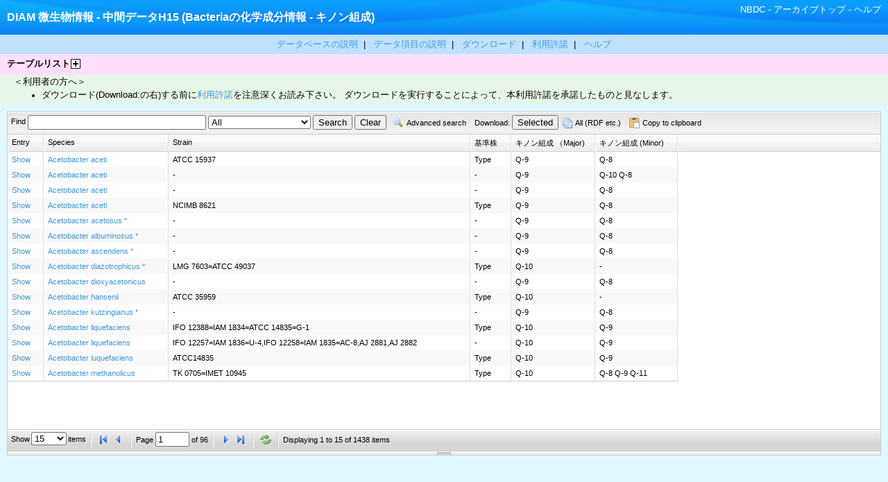

--- FILE ---
content_type: text/html; charset=utf-8
request_url: http://togodb.biosciencedbc.jp/togodb/view/diam_microbe_previous_ident9
body_size: 15637
content:
<!DOCTYPE html>
<html>
<head>
  <meta charset="utf-8">
  <link rel="stylesheet" href="/assets/jquery-ui/jquery-ui-9960a06c.css" />
  <link rel="stylesheet" href="/assets/togodb-42be4259.css" />
  <link rel="stylesheet" href="/assets/flexigrid-8c746602.css" />
  <link rel="stylesheet" href="/assets/togodb/flexigrid-e2bf762f.css" />
  <link rel="stylesheet" href="/assets/togodb/table_view-af81c7be.css" />
  <link href="//togodb.biosciencedbc.jp/db/diam_microbe_previous_ident9.css" media="screen" rel="stylesheet" type="text/css" />
  <script src="/assets/jquery-05ede1ec.js"></script>
  <script src="/assets/jquery-ui/jquery-ui-20bc3ce6.js"></script>
  <script src="/assets/jquery.cookie-09c7a905.js"></script>
  <script src="/assets/togodb/flexigrid-1856239a.js"></script>
  <meta name="csrf-param" content="authenticity_token" />
<meta name="csrf-token" content="gnG6JhyFySl_RQIpJtfpR-fXRM3SUjSbvLFLI_lFGcqajR9GaEBgMvGWhsQ4H67NICoVPDL3YhouzJJ9-tp3lA" />
    
  <link rel="stylesheet" href="/assets/csstooltips/bubble_tooltip-9e75645e.css" />


    <link rel="search" type="application/opensearchdescription+xml" href="http://togodb.biosciencedbc.jp/search/diam_microbe_previous_ident9.xml" title="TogoDB diam_microbe_previous_ident9 search" />
    <script src="/db/diam_microbe_previous_ident9.js"></script>

  <link href="/db/diam_microbe_previous_ident9.css" media="screen" rel="stylesheet" type="text/css" />
<title>DIAM微生物情報 - 中間データH15 (Bacteriaの化学成分情報 - キノン組成) </title>
<link rel="stylesheet" type="text/css" href="//dbarchive.biosciencedbc.jp/media/dbarchive/css/togodb2.css?ver=20150625134059" />
<script type="text/javascript" src="//dbarchive.biosciencedbc.jp/media/dbarchive/togodb3_helper.js?ver=20150625134059"></script>

<script src="/js/toggle_table_list.js"></script>

</head>
<body>


  


<div id="togodb-diam_microbe_previous_ident9-view-header-j" class="togodb-page-header">
<!-- Write Japanese header here -->


<div class="dbarchive_header">
	<div class="dbarchive_header_top">
		<div class="dbcls-logo">
        <h3>DIAM 微生物情報 - 中間データH15 (Bacteriaの化学成分情報 - キノン組成) </h3>
		</div>
		<div class="dbarchive_menu_righttop">
		<a href="http://biosciencedbc.jp/">NBDC</a> - <a href="http://dbarchive.biosciencedbc.jp/index.html">アーカイブトップ</a> - <a href="http://dbarchive.biosciencedbc.jp/help/jp/help-togodb.html" target="_blank">ヘルプ</a>
		</div>
	</div>
	

	<div class="dbarchive_menu_box">
		<div class="dbarchive_menu">
<a href="http://dbarchive.biosciencedbc.jp/jp/diam-microbe/desc.html" target="_blank">データベースの説明 </a>
 |  
 <a href="http://dbarchive.biosciencedbc.jp/jp/diam-microbe/data-25.html" target="_blank">データ項目の説明 </a>
 |  
 <a href="http://dbarchive.biosciencedbc.jp/jp/diam-microbe/dl.html" target="_blank">ダウンロード </a>
 |  
<a href="http://dbarchive.biosciencedbc.jp/jp/diam-microbe/lic.html" target="_blank">利用許諾</a>
 |  
<a href="http://dbarchive.biosciencedbc.jp/help/jp/help-togodb.html" target="_blank">ヘルプ</a>
		</div>

	</div>
</div>

<div class="dbarchive_togodb_tablelist">
<span class="diam_table_list">テーブルリスト</span> 
<div class="simple_accordion" title="＋">
<a href="/togodb/view/diam_microbe_species_list" target="_blank">生物種リスト</a>
<h4>同定・分類関連情報</h4> 
<a href="/togodb/view/diam_microbe_ident1" target="_blank">和名、分類等（寄生虫の分類学的情報） </a>
 | 
<a href="/togodb/view/diam_microbe_ident2" target="_blank">分離源、至適生育温度等 (生理学的情報）</a>
 | 
<a href="/togodb/view/diam_microbe_ident3" target="_blank">ゲノムサイズ、G＋C含量等 (Archaeaの化学成分情報)</a>
 | 
<a href="/togodb/view/diam_microbe_ident4" target="_blank">基準株 (Bacteriaの化学成分情報)</a>
 | 
<br><a href="/togodb/view/diam_microbe_ident5" target="_blank">菌体脂肪酸組成 (Bacteriaの化学成分情報)</a>
 | 
<a href="/togodb/view/diam_microbe_ident6" target="_blank">G＋C含量 (Bacteriaの化学成分情報) </a>
 | 
<a href="/togodb/view/diam_microbe_ident7" target="_blank">細胞壁ジアミノ酸組成 (Bacteriaの化学成分情報)</a>
 | 
<a href="/togodb/view/diam_microbe_ident8" target="_blank">キノン組成 (Bacteriaの化学成分情報)</a>
 | 
<br><a href="/togodb/view/diam_microbe_ident9" target="_blank">基準株 (Fungiの化学成分情報)</a>
 | 
<a href="/togodb/view/diam_microbe_ident10" target="_blank">アルカリ抽出多糖 (Fungiの化学成分情報)</a>
 | 
<a href="/togodb/view/diam_microbe_ident11" target="_blank">細胞壁組成 (Fungiの化学成分情報)</a>
 | 
<a href="/togodb/view/diam_microbe_ident12" target="_blank">G＋C含量 (Fungiの化学成分情報)</a>
 | 
<br><a href="/togodb/view/diam_microbe_ident13" target="_blank">キノン組成 (Fungiの化学成分情報)</a>
 | 
<a href="/togodb/view/diam_microbe_ident14" target="_blank">菌体糖組成 (Fungiの化学成分情報)</a>
 | 
<a href="/togodb/view/diam_microbe_ident15" target="_blank">脂肪酸関連 (Fungiの化学成分情報)</a>

<br><a href="/togodb/view/diam_microbe_previous_ident1" target="_blank">中間データH12 (糸状菌の化学成分情報)</a>
 | 
<a href="/togodb/view/diam_microbe_previous_ident2" target="_blank">中間データH12 (酵母の化学成分情報)</a>
 | 
<a href="/togodb/view/diam_microbe_previous_ident3" target="_blank">中間データH12 (Bacteriaの化学成分情報１)</a>
 | 
<a href="/togodb/view/diam_microbe_previous_ident4" target="_blank">中間データH12 (Bacteriaの化学成分情報2)</a>
 | 
<br><a href="/togodb/view/diam_microbe_previous_ident5" target="_blank">中間データH12 (Bacteriaの化学成分情報3)</a>
 | 
<a href="/togodb/view/diam_microbe_previous_ident6" target="_blank">中間データH15 (生理学的情報 - 分離源、至適生育温度等)</a>
 | 
<a href="/togodb/view/diam_microbe_previous_ident7" target="_blank">中間データH15 (Bacteriaの化学成分情報1) </a>
 | 
<a href="/togodb/view/diam_microbe_previous_ident8" target="_blank">中間データH15 (Bacteriaの化学成分情報2) </a>
 | 
<br><a href="/togodb/view/diam_microbe_previous_ident9" target="_blank">中間データH15 (Bacteriaの化学成分情報 - キノン組成) </a>
 | 
<a href="/togodb/view/diam_microbe_previous_ident10" target="_blank">中間データH15 (Bacteriaの化学成分情報 - G＋C含量) </a>
 | 
<a href="/togodb/view/diam_microbe_previous_ident11" target="_blank">中間データH15 (Bacteriaの化学成分情報 - 菌体脂肪酸組成)</a>


<h4>安全関連情報</h4>

<a href="/togodb/view/diam_microbe_biosafety1" target="_blank">バイオセーフティレベル</a>
 | 
<a href="/togodb/view/diam_microbe_biosafety2" target="_blank">ヒトへの安全性 </a>
 | 
<a href="/togodb/view/diam_microbe_biosafety3" target="_blank">動物への安全性 </a>
 | 
<a href="/togodb/view/diam_microbe_biosafety4" target="_blank">病原性 (有/無)</a>
 | 
<a href="/togodb/view/diam_microbe_biosafety5" target="_blank">植物への安全性 </a>
 | 
<a href="/togodb/view/diam_microbe_biosafety6" target="_blank">細菌毒素</a>


<h4>利用関連情報</h4>

<a href="/togodb/view/diam_microbe_util1" target="_blank">製品 (修飾酵素)</a>
 | 
<a href="/togodb/view/diam_microbe_util2" target="_blank">製品 (制限酵素)</a>
 | 
<a href="/togodb/view/diam_microbe_util3" target="_blank">製品 (食品・食品原料等)</a>
 | 
<a href="/togodb/view/diam_microbe_util4" target="_blank">製品 (食品・工業用酵素)</a>
 | 
<a href="/togodb/view/diam_microbe_util5" target="_blank">製品 (抗生物質)</a>
 | 
<a href="/togodb/view/diam_microbe_util6" target="_blank">製品 (臨床診断薬用酵素)</a>
 | 
<a href="/togodb/view/diam_microbe_gilsp" target="_blank">GILSP自動化リスト </a>
 | 
<a href="/togodb/view/diam_microbe_patent" target="_blank">特許公報 (公告、特許)</a>
</div>
</div>


<div class="descdiv">
＜利用者の方へ＞<br><ul>
<li>ダウンロード(Download:の右)する前に<a href="http://dbarchive.biosciencedbc.jp/jp/diam-microbe/lic.html" target="_blank">利用許諾</a>を注意深くお読み下さい。
ダウンロードを実行することによって、本利用許諾を承諾したものと見なします。</li>
</ul>
</div>

</div>

<div id="togodb-diam_microbe_previous_ident9-view-header-e" class="togodb-page-header">
<!-- Write English header here -->



</div>


<div id="togodb_page_contents">

<div class="contents_title"></div>

<!-- This is data list table. Do not edit this line. -->

<table id="togodb-diam_microbe_previous_ident9" style="display:none"></table>

<script type="text/javascript" src="/togodb/flexigrid/diam_microbe_previous_ident9.js?width=auto&amp;height=400&amp;buttons"></script>

</div>


<div id="togodb-diam_microbe_previous_ident9-view-footer-j" class="togodb-page-footer">
<!-- Write Japanese footer here -->

<script type="text/javascript" language="javascript">
str = document.URL;

elem1= document.getElementById("search[taxonomy_id][from]");
elem2= document.getElementById("search[taxonomy_id][to]");
if (str.search(/taxonomy_id=(.+)$/i) != -1) {
	elem1.value=  RegExp.$1;
	elem2.value=  RegExp.$1;
	$('luxury-search-toggler-image').src = '/images/togodb/hide_advanced_search.png?1233816677';
	Element.hide('simple_search');
	Element.show('luxury_search');
} 


</script>


</div>

<div id="togodb-diam_microbe_previous_ident9-view-footer-e" class="togodb-page-footer">
<!-- Write English footer here -->



</div>

  <div id="togodb-diam_microbe_previous_ident9-released-data-list" style="display:none;">
  <div style="text-align:center;">
  <table class="togodb_table" style="text-align:center;">
    <tr>
      <th rowspan="2">Dataset</th>
      <th colspan="5">File size</th>
    </tr>
    <tr>
      <th>CSV</th>
      <th>JSON</th>
      <th>RDF (Turtle)</th>
      <th>RDF (XML)</th>
      <th>FASTA</th>
    </tr>
    <tr>
      <td>default</td>
        <td style="text-align:right;"><a href="/togodb/release/diam_microbe_previous_ident9.csv">50.7 KB</a></td>
        <td style="text-align:right;"><a href="/togodb/release/diam_microbe_previous_ident9.json">55.9 KB</a></td>
        <td style="text-align:right;"><a href="/togodb/release/diam_microbe_previous_ident9.ttl">80.7 KB</a></td>
        <td style="text-align:right;"><a href="/togodb/release/diam_microbe_previous_ident9.rdf">119 KB</a></td>
        <td style="text-align:right;"></td>
    </tr>
  </table>
  </div>
</div>


<div id="togodb-diam_microbe_previous_ident9-copy-to-clipboard-alert-dialog" title="Alert" style="display:none;">
  <p>
    <span class="ui-icon ui-icon-alert" style="float:left; margin:0px 12px 20px 0;"></span>
    <span>Please select records to copy to clipboard.</span>
  </p>
</div>

<div id="togodb-diam_microbe_previous_ident9-copy-to-clipboard-dialog" title="Copy to clipboard ?" style="display:none;">
  <p>
    <span class="ui-icon ui-icon-clipboard" style="float:left; margin:0px 12px 20px 0;"></span>
    <span>Copy selected records to clipboard. Are you sure?</span>
  </p>
</div>

<div id="togodb-diam_microbe_previous_ident9-copy-to-clipboard-result-dialog" title="Result of copy to clipboard" style="display:none;">
  <p>
    <span class="ui-icon" style="float:left; margin:0px 12px 20px 0;"></span>
    <div id="togodb-diam_microbe_previous_ident9-copy-to-clipboard-dialog-message"></div>
  </p>
</div>

<pre id="togodb-clipboard-records-diam_microbe_previous_ident9" style="position: fixed; top: 100vh; left: 100vw;"></pre>


<input type="hidden" name="togodb_view_page_key" id="togodb_view_page_key" autocomplete="off" />
<input type="hidden" name="togodb_released_data_dl_href" id="togodb_released_data_dl_href" value="" autocomplete="off" />

  <div id="togodb-db-dl-confirm-dialog" title="Download ?" style="display:none;">
  <p><span class="ui-icon ui-icon-alert" style="float:left; margin:0 7px 20px 0;"></span>If you do not agree to the terms of the license, click &quot;Cancel&quot;.</p>
</div>

  <div id="togodb-released-data-dl-confirm-dialog" title="Download ?" style="display:none;">
  <p><span class="ui-icon ui-icon-alert" style="float:left; margin:0 7px 20px 0;"></span>If you do not agree to the terms of the license, click &quot;Cancel&quot;.</p>
</div>



  <div id="togodb-view-advanced-search" style="display:none;">
<form id="advanced_search_form">
  <table class="togodb_table">
      <tr>
        <th><label for="search_col_species">Species</label></th>
        <td>string</td>
        <td style="text-align:left;">
          <input type="text" name="search[col_species]" id="search_col_species" autocomplete="off" size="30" class="bgWhite" />
        </td>
      </tr>
      <tr>
        <th><label for="search_col_taxonomy_id">Taxonomy ID</label></th>
        <td>integer</td>
        <td style="text-align:left;">
          from <input type="text" name="search[col_taxonomy_id][from]" id="search_col_taxonomy_id_from" value="" size="10" class="bgWhite" /> to <input type="text" name="search[col_taxonomy_id][to]" id="search_col_taxonomy_id_to" value="" size="10" class="bgWhite" />
        </td>
      </tr>
      <tr>
        <th><label for="search_col_strain">Strain</label></th>
        <td>string</td>
        <td style="text-align:left;">
          <input type="text" name="search[col_strain]" id="search_col_strain" autocomplete="off" size="30" class="bgWhite" />
        </td>
      </tr>
      <tr>
        <th><label for="search_col_col1">基準株</label></th>
        <td>string</td>
        <td style="text-align:left;">
          <input type="text" name="search[col_col1]" id="search_col_col1" autocomplete="off" size="30" class="bgWhite" />
        </td>
      </tr>
      <tr>
        <th><label for="search_col_col2">キノン組成 （Major)</label></th>
        <td>string</td>
        <td style="text-align:left;">
          <input type="text" name="search[col_col2]" id="search_col_col2" autocomplete="off" size="30" class="bgWhite" />
        </td>
      </tr>
      <tr>
        <th><label for="search_col_col3">キノン組成 (Minor)</label></th>
        <td>string</td>
        <td style="text-align:left;">
          <input type="text" name="search[col_col3]" id="search_col_col3" autocomplete="off" size="30" class="bgWhite" />
        </td>
      </tr>
      <tr>
        <th><label for="search_col_col4">出典1 (キノン組成)</label></th>
        <td>text</td>
        <td style="text-align:left;">
          <input type="text" name="search[col_col4]" id="search_col_col4" autocomplete="off" size="30" class="bgWhite" />
        </td>
      </tr>
      <tr>
        <th><label for="search_col_col5">出典2 (キノン組成)</label></th>
        <td>text</td>
        <td style="text-align:left;">
          <input type="text" name="search[col_col5]" id="search_col_col5" autocomplete="off" size="30" class="bgWhite" />
        </td>
      </tr>
      <tr>
        <th><label for="search_col_col6">出典3 (キノン組成)</label></th>
        <td>text</td>
        <td style="text-align:left;">
          <input type="text" name="search[col_col6]" id="search_col_col6" autocomplete="off" size="30" class="bgWhite" />
        </td>
      </tr>
  </table>
  <div style="margin-top:10px;">
    <button id="togodb-view-advanced-search-submit" type="button">Search</button>
    <button id="togodb-view-advanced-search-clear" type="button">Clear</button>
  </div>
</form>
</div>

</body>
</html>


--- FILE ---
content_type: text/css
request_url: http://togodb.biosciencedbc.jp/assets/flexigrid-8c746602.css
body_size: 22556
content:
@charset "UTF-8";
/* CSS Document */

.flexigrid
        {
        font-family: Arial, Helvetica, sans-serif;
        font-size: 11px;
        position: relative;
        border: 0px solid #eee;
        overflow: hidden;
        color: #000;
        }

        .flexigrid.hideBody
                {
                height: 26px !important;
                border-bottom: 1px solid #ccc;
                }

        .ie6fullwidthbug
                {
                border-right: 0px solid #ccc;
                padding-right: 2px;
                }

.flexigrid div.nDiv
        {
        background: #eee url("/assets/flexigrid/line-49517099.gif") repeat-y -1px top;
        border: 1px solid #ccc;
        border-top: 0px;
        overflow: auto;
        left: 0px;
        position: absolute;
        z-index: 999;
        float: left;
        }

        .flexigrid div.nDiv table
                {
                margin: 2px;
                }

.flexigrid div.hDivBox
        {
        float: left;
        padding-right: 40px;
        }

.flexigrid div.bDiv table
        {
        margin-bottom: 10px;
        }

        .flexigrid div.bDiv table.autoht
                {
                border-bottom: 0px;
                margin-bottom: 0px;
                }

.flexigrid div.nDiv td
        {
        padding: 2px 3px;
        border: 1px solid #eee;
        cursor: default;
        }

.flexigrid div.nDiv tr:hover td, .flexigrid div.nDiv tr.ndcolover td
        {
        background: #d5effc url("/assets/flexigrid/hl-97e37bcc.png") repeat-x top;
        border: 1px solid #a8d8eb;
        }

        .flexigrid div.nDiv td.ndcol1
                {
                border-right: 1px solid #ccc;
                }

        .flexigrid div.nDiv td.ndcol2
                {
                border-left: 1px solid #fff;
                padding-right: 10px;
                }

        .flexigrid div.nDiv tr:hover td.ndcol1, .flexigrid div.nDiv tr.ndcolover td.ndcol1
                {
                border-right: 1px solid #d2e3ec;
                }

        .flexigrid div.nDiv tr:hover td.ndcol2, .flexigrid div.nDiv tr.ndcolover td.ndcol2
                {
                border-left: 1px solid #eef8ff;
                }

        .flexigrid div.nBtn
                {
                position: absolute;
                height: 24px;
                width: 14px;
                z-index: 900;
                background: #fafafa url("/assets/flexigrid/fhbg-59ff900e.gif") repeat-x bottom;
                border: 0px solid #ccc;
                border-left: 1px solid #ccc;
                top: 0px;
                left: 0px;
                margin-top: 1px;
                cursor: pointer;
                display: none;
                }

                .flexigrid div.nBtn div
                        {
                        height: 24px;
                        width: 12px;
                        border-left: 1px solid #fff;
                        float: left;
                        background: url("/assets/flexigrid/ddn-5326ac91.png") no-repeat center;
                        }

                .flexigrid div.nBtn.srtd
                        {
                        background: url("/assets/flexigrid/wbg-9c10500f.gif") repeat-x 0px -1px;
                        }


.flexigrid div.mDiv
        {
        background: url("/assets/flexigrid/wbg-9c10500f.gif") repeat-x top;
        border: 1px solid #ccc;
        border-bottom: 0px;
        border-top: 0px;
        font-weight: bold;
        display: block;
        overflow: hidden;
        white-space: nowrap;
        position: relative;
        }

.flexigrid div.mDiv div
        {
        padding: 6px;
        white-space: nowrap;
        }

                .flexigrid div.mDiv div.ptogtitle
                        {
                        position: absolute;
                        top: 3px;
                        right: 3px;
                        padding: 0px;
                        height: 18px;
                        width: 18px;
                        overflow: hidden;
                        border: 1px solid #ccc;
                        cursor: pointer;
                        }

                        .flexigrid div.mDiv div.ptogtitle:hover
                        {
                        background-position: left -2px;
                        border-color: #bbb;
                        }

                        .flexigrid div.mDiv div.ptogtitle span
                        {
                        display: block;
                        border-left: 1px solid #eee;
                        border-top: 1px solid #fff;
                        border-bottom: 1px solid #ddd;
                        width: 16px;
                        height: 16px;
                        background: url("/assets/flexigrid/uup-a29d6ff9.png") no-repeat center;
                        }

                        .flexigrid div.mDiv div.ptogtitle.vsble span
                        {
                        background: url("/assets/flexigrid/ddn-5326ac91.png") no-repeat center;
                        }

.flexigrid div.tDiv /*toolbar*/
        {
        background: #fafafa url("/assets/flexigrid/bg-760e79e1.gif") repeat-x top;
        position: relative;
        border: 1px solid #ccc;
        border-bottom: 0px;
        overflow: hidden;
        }

        .flexigrid div.tDiv2
                {
                float: left;
                clear: both;
                padding: 1px;
                }

.flexigrid div.sDiv /*toolbar*/
        {
        background: #fafafa url("/assets/flexigrid/bg-760e79e1.gif") repeat-x top;
        position: relative;
        border: 1px solid #ccc;
        border-top: 0px;
        overflow: hidden;
        /* display: none; */
        display: block;
        }

        .flexigrid div.sDiv2
                {
                float: left;
                clear: both;
                padding: 5px;
                padding-left: 5px;
                /* --> (tns) width: 1024px; */
                }

                .flexigrid div.sDiv2 input, .flexigrid div.sDiv2 select
                {
                vertical-align: middle;
                }

        .flexigrid div.sDiv5 {
            float: right;
            padding: 5px;
        }

        .flexigrid div.btnseparator
                {
                float: left;
                height: 22px;
                border-left: 1px solid #ccc;
                border-right: 1px solid #fff;
                margin: 1px;
                }

        .flexigrid div.fbutton
                {
                        float: left;
                        display: block;
                        cursor: pointer;
                        padding: 1px;
                }

        .flexigrid div.fbutton div
                {
                        float: left;
                        padding: 1px 3px;
                }

        .flexigrid div.fbutton span
                {
                float: left;
                display: block;
                padding: 3px;
                }

        .flexigrid div.fbutton:hover, .flexigrid div.fbutton.fbOver
                {
                        padding: 0px;
                        border: 1px solid #ccc;
                }

        .flexigrid div.fbutton:hover div, .flexigrid div.fbutton.fbOver div
                {
                        padding: 0px 2px;
                        border-left: 1px solid #fff;
                        border-top: 1px solid #fff;
                        border-right: 1px solid #eee;
                        border-bottom: 1px solid #eee;
                }


/* end toolbar*/

.flexigrid div.hDiv
        {
        background: #fafafa url("/assets/flexigrid/fhbg-59ff900e.gif") repeat-x bottom;
        position: relative;
        border: 1px solid #ccc;
        border-bottom: 0px;
        overflow: hidden;
        }

.flexigrid div.hDiv table
        {
        border-right: 1px solid #fff;
        }

        .flexigrid div.cDrag
                {
                float: left;
                position: absolute;
                z-index: 2;
                overflow: visible;
                }

                .flexigrid div.cDrag div
                        {
                        float: left;
                        background: none;
                        display: block;
                        position: absolute;
                        height: 24px;
                        width: 5px;
                        cursor: col-resize;
                        }

                .flexigrid div.cDrag div:hover, .flexigrid div.cDrag div.dragging
                        {
                        background: url("/assets/flexigrid/line-49517099.gif") repeat-y 2px center;
                        }

.flexigrid div.iDiv
        {
                border: 1px solid #316ac5;
                position: absolute;
                overflow: visible;
                background: none;
        }

        .flexigrid div.iDiv input, .flexigrid div.iDiv select, .flexigrid div.iDiv textarea
                {
                font-family: Arial, Helvetica, sans-serif;
                font-size: 11px;
                }

        .flexigrid div.iDiv input.tb
                {
                border: 0px;
                padding: 0px;
                width: 100%;
                height: 100%;
                padding: 0px;
                background: none;
                }

.flexigrid div.bDiv
        {
        border: 1px solid #ccc;
        border-top: 0px;
        background: #fff;
        overflow: auto;
        position: relative;
        }

.flexigrid div.bDiv table
        {
        border-bottom: 1px solid #ccc;
        }

        .flexigrid div.hGrip
        {
        position: absolute;
        top: 0px;
        right: 0px;
        height: 5px;
        width: 5px;
        background: url("/assets/flexigrid/line-49517099.gif") repeat-x center;
        margin-right: 1px;
        cursor: col-resize;
        }

                .flexigrid div.hGrip:hover, .flexigrid div.hGrip.hgOver
                        {
                                border-right: 1px solid #999;
                                margin-right: 0px;
                        }

        .flexigrid div.vGrip
                {
                height: 5px;
                overflow: hidden;
                position: relative;
                background: #fafafa url("/assets/flexigrid/wbg-9c10500f.gif") repeat-x 0px -1px;
                border: 1px solid #ccc;
                border-top: 0px;
                text-align: center;
                cursor: row-resize;
                }

                        .flexigrid div.vGrip span
                                        {
                                        display: block;
                                        margin: 1px auto;
                                        width: 20px;
                                        height: 1px;
                                        overflow: hidden;
                                        border-top: 1px solid #aaa;
                                        border-bottom: 1px solid #aaa;
                                        background: none;
                                        }

.flexigrid div.hDiv th, .flexigrid  div.bDiv td  /* common cell properties*/
        {
        text-align: left;
        border-right: 1px solid #ddd;
        border-left: 1px solid #fff;
        overflow: hidden;
        vertical-align: top !important;
        }

                .flexigrid div.hDiv th div, .flexigrid  div.bDiv td  div, div.colCopy div/* common inner cell properties*/
                        {
                        padding: 5px;
                        border-left: 0px solid #fff;
                        }

.flexigrid div.hDiv th, div.colCopy
        {
        font-weight: normal;
        height: 24px;
        cursor: default;
        white-space: nowrap;
        overflow: hidden;
        }

div.colCopy {
        font-family: Arial, Helvetica, sans-serif;
        font-size: 11px;
        background: #fafafa url("/assets/flexigrid/fhbg-59ff900e.gif") repeat-x bottom;
        border: 1px solid #ccc;
        border-bottom: 0px;
        overflow: hidden;
        }

.flexigrid div.hDiv th.sorted
        {
        background: url("/assets/flexigrid/wbg-9c10500f.gif") repeat-x 0px -1px;
        border-bottom: 0px solid #ccc;
        }

        .flexigrid div.hDiv th.thOver
        {
        }

        .flexigrid div.hDiv th.thOver div, .flexigrid div.hDiv th.sorted.thOver div
        {
        border-bottom: 1px solid orange;
        padding-bottom: 4px;
        }

        .flexigrid div.hDiv th.sorted div
        {
        border-bottom: 0px solid #ccc;
        padding-bottom: 5px;
        }

        .flexigrid div.hDiv th.thMove
        {
        background: #fff;
        color: #fff;
        }

        .flexigrid div.hDiv th.sorted.thMove div
                {
                border-bottom: 1px solid #fff;
                padding-bottom: 4px
                }

        .flexigrid div.hDiv th.thMove div
        {
                background: #fff !important;
        }

        .flexigrid div.hDiv th div.sdesc
                {
                background: url("/assets/flexigrid/dn-99cbfc44.png") no-repeat center top;
                }

        .flexigrid div.hDiv th div.sasc
                {
                background: url("/assets/flexigrid/up-dd963de7.png") no-repeat center top;
                }

.flexigrid div.bDiv td
        {
        border-bottom: 1px solid #fff;
        vertical-align: top;
        white-space: nowrap;
        }

                .flexigrid div.hDiv th div
                        {
                        }

                        .flexigrid span.cdropleft
                        {
                        display: block;
                        background: url("/assets/flexigrid/prev-307c9f50.gif") no-repeat -4px center;
                        width: 24px;
                        height: 24px;
                        position: relative;
                        top: -24px;
                        margin-bottom: -24px;
                        z-index: 3;
                        }

                        .flexigrid div.hDiv span.cdropright
                        {
                        display: block;
                        background: url("/assets/flexigrid/next-d88f1cb2.gif") no-repeat 12px center;
                        width: 24px;
                        height: 24px;
                        float: right;
                        position: relative;
                        top: -24px;
                        margin-bottom: -24px;
                        }


                .flexigrid div.bDiv td div
                        {
                        border-top: 0px solid #fff;
                        padding-bottom: 4px;
                        }


                .flexigrid tr td.sorted
                                {
                                background: #f3f3f3;
                                border-right: 1px solid #ddd;
                                border-bottom: 1px solid #f3f3f3;
                                }

                                .flexigrid tr td.sorted div
                                        {
                                        }


                .flexigrid tr.erow td
                                {
                                background: #f7f7f7;
                                border-bottom: 1px solid #f7f7f7;
                                }

                .flexigrid tr.erow td.sorted
                                {
                                background: #e3e3e3;
                                border-bottom: 1px solid #e3e3e3;
                                }

                                .flexigrid tr.erow td.sorted div
                                        {
                                        }

                .flexigrid div.bDiv tr:hover td,
                .flexigrid div.bDiv tr:hover td.sorted,
                .flexigrid div.bDiv tr.trOver td.sorted,
                .flexigrid div.bDiv tr.trOver td
                        {
                        background: #d9ebf5;
                        border-left: 1px solid #eef8ff;
                        border-bottom: 1px dotted #a8d8eb;
                        }

                .flexigrid div.bDiv tr.trSelected:hover td,
                .flexigrid div.bDiv tr.trSelected:hover td.sorted,
                .flexigrid div.bDiv tr.trOver.trSelected td.sorted,
                .flexigrid div.bDiv tr.trOver.trSelected td,
                .flexigrid tr.trSelected td.sorted,
                .flexigrid tr.trSelected td
                        {
                        background: #d5effc url("/assets/flexigrid/hl-97e37bcc.png") repeat-x top;
                        border-right: 1px solid #d2e3ec;
                        border-left: 1px solid #eef8ff;
                        border-bottom: 1px solid #a8d8eb;
                        }

        /* novstripe adjustments */

        .flexigrid.novstripe .bDiv table
        {
                border-bottom: 1px solid #ccc;
                border-right: 1px solid #ccc;
        }

        .flexigrid.novstripe  div.bDiv td
                {
                border-right-color: #fff;
                }

        .flexigrid.novstripe div.bDiv tr.erow td.sorted
                {
                border-right-color: #e3e3e3;
                }

        .flexigrid.novstripe div.bDiv tr td.sorted
                {
                border-right-color: #f3f3f3;
                }

        .flexigrid.novstripe  div.bDiv tr.erow td
                {
                border-right-color: #f7f7f7;
                border-left-color: #f7f7f7;
                }

                .flexigrid.novstripe div.bDiv tr.trSelected:hover td,
                .flexigrid.novstripe div.bDiv tr.trSelected:hover td.sorted,
                .flexigrid.novstripe div.bDiv tr.trOver.trSelected td.sorted,
                .flexigrid.novstripe div.bDiv tr.trOver.trSelected td,
                .flexigrid.novstripe tr.trSelected td.sorted,
                .flexigrid.novstripe tr.trSelected td
                        {
                        border-right: 1px solid #0066FF;
                        border-left: 1px solid #0066FF;
                        }

        .flexigrid.novstripe div.bDiv tr.trOver td, .flexigrid.novstripe div.bDiv tr:hover td
                {
                border-left-color: #d9ebf5;
                border-right-color: #d9ebf5;
                }

        /* end novstripe */

.flexigrid div.pDiv
        {
        background: url("/assets/flexigrid/wbg-9c10500f.gif") repeat-x 0 -1px;
        border: 1px solid #ccc;
        border-top: 0px;
        overflow: hidden;
        white-space: nowrap;
        position: relative;
        }

.flexigrid div.pDiv div.pDiv2
        {
        margin: 3px;
        margin-left: -2px;
        float: left;
        width: 1024px;
        }

        div.pGroup
                {
                float: left;
                background: none;
                height: 24px;
                margin: 0px 5px;
                }

        .flexigrid div.pDiv .pPageStat, .flexigrid div.pDiv .pcontrol
                {
                position: relative;

                top: 5px;
                overflow: visible;
                }

        .flexigrid div.pDiv input
                {
                vertical-align: text-top;
                position: relative;
                top: -5px;
                }

        .flexigrid div.pDiv  div.pButton
                {
                float: left;
                width: 22px;
                height: 22px;
                border: 0px;
                cursor: pointer;
                overflow: hidden;
                }

                .flexigrid div.pDiv  div.pButton:hover, .flexigrid div.pDiv  div.pButton.pBtnOver
                        {
                        width: 20px;
                        height: 20px;
                        border: 1px solid #ccc;
                        cursor: pointer;
                        }

        .flexigrid div.pDiv  div.pButton span
                {
                width: 20px;
                height: 20px;
                display: block;
                float: left;
                }

                .flexigrid div.pDiv  div.pButton:hover span, .flexigrid div.pDiv  div.pButton.pBtnOver span
                        {
                        width: 19px;
                        height: 19px;
                        border-top: 1px solid #fff;
                        border-left: 1px solid #fff;
                        }


                .flexigrid .pSearch
                        {
                        background: url("/assets/flexigrid/magnifier-5de5f59c.png") no-repeat center;
                        }

                .flexigrid .pFirst
                        {
                        background: url("/assets/flexigrid/first-301927e7.gif") no-repeat center;
                        }

                .flexigrid .pPrev
                        {
                        background: url("/assets/flexigrid/prev-307c9f50.gif") no-repeat center;
                        }

                .flexigrid .pNext
                        {
                        background: url("/assets/flexigrid/next-d88f1cb2.gif") no-repeat center;
                        }

                .flexigrid .pLast
                        {
                        background: url("/assets/flexigrid/last-7c345c12.gif") no-repeat center;
                        }

                .flexigrid .pReload
                        {
                        background: url("/assets/flexigrid/load-18d85e1a.png") no-repeat center;
                        }

                .flexigrid .pReload.loading
                        {
                        background: url("/assets/flexigrid/load-4938e811.gif") no-repeat center;
                        }

/* ie adjustments */

                .flexigrid.ie div.hDiv th div, .flexigrid.ie  div.bDiv td  div, div.colCopy.ie div/* common inner cell properties*/
                        {
                        overflow: hidden;
                        }



--- FILE ---
content_type: text/css
request_url: http://togodb.biosciencedbc.jp/assets/togodb/flexigrid-e2bf762f.css
body_size: 1957
content:
.flexigrid div.mDiv div.quickbrowse_btn {
    position: absolute;
    top: 3px;
    right: 26px;
    padding: 0px;
    height: 18px;
    width: 18px;
    overflow: hidden;
    border: 1px solid #ccc;
    cursor: pointer;
}

.flexigrid div.mDiv div.quickbrowse_btn span {
    display: block;
    border-left: 1px solid #eee;
    border-top: 1px solid #fff;
    border-bottom: 1px solid #ddd;
    width: 16px;
    height: 16px;
    background: url("/assets/togodb/flexigrid/asterisk_orange-c93ea9c3.png") no-repeat center;
}

.flexigrid div.fbutton .advanced_search {
    background: url("/assets/flexigrid/magnifier-5de5f59c.png") no-repeat scroll left center transparent;
}

.flexigrid div.fbutton .all_dl_button {
    background: url("/assets/togodb/flexigrid/table_multiple-5f0b93ba.png") no-repeat scroll left center transparent;
}

.flexigrid div.fbutton .copy_to_clipboard {
    background: url("/assets/togodb/flexigrid/copy_to_clipboard-af247a13.png") no-repeat scroll left center transparent;
}

.flexigrid div.fbutton .add {
    background: url("/assets/flexigrid/add-131ac58c.png") no-repeat scroll left center transparent;
}

.flexigrid div.fbutton .edit {
    background: url("/assets/togodb/flexigrid/pencil-3539349a.png") no-repeat scroll left center transparent;
}

.flexigrid div.fbutton .delete {
    background: url("/assets/flexigrid/close-273dcc8a.png") no-repeat scroll left center transparent;
}


.flexigrid div.sDiv3 {
    float: left;
    padding: 5px 0px 5px 0px;
}
.flexigrid div.sDiv4 {
    float: left;
    padding: 5px 0px 5px 5px;
}
.flexigrid div.sDiv6 {
    float: left;
    padding: 5px 0px 5px 0px;
}
.flexigrid div.sDivCopyToClipBoard {
    float: left;
    padding: 5px 0px;
}


--- FILE ---
content_type: text/css
request_url: http://togodb.biosciencedbc.jp/assets/togodb/table_view-af81c7be.css
body_size: 1874
content:
body {
    font-family: Arial,Helvetica,sans-serif;
    font-size: 10pt;
}

.show_toggle {
    border: 1px solid #808080;
    height: 26px;
    margin-top: 5px;
    margin-bottom: 5px;
    overflow: hidden;
}

.show_toggle.ha {
    height: auto;
}

.show_toggle b.top {
    border-bottom: 2px solid #808080;
    border-left: 0 solid #0066FF;
    background-color: #E0E0E0;
    color: #000000;
    cursor: pointer;
    display: block;
    font-size: 10pt;
    letter-spacing: 2px;
    padding: 5px;
    position: relative;
}

.flexigrid div.bDiv tr.shown td,
.flexigrid div.bDiv tr.shown td.sorted,
.flexigrid tr.shown td.sorted,
.flexigrid tr.shown td {
    background-color: #FFFFCC;
}

.popupdiv {
  position:fixed;
  left:50px;
  top:50px;
  display:none;
  background-color:transparent;
}

div#togodb-quickbrowse {
}

div#togodb-quickbrowse-topbar {
  vertical-align: center;
  potision: absolute;
  top: 0px;
  left: 0px;
  height: 20px;
  scroll: 0pt;
  background: url("/assets/togodb/bg_th2-7f0c007b.jpg") repeat-x;
  text-align: left;
  overflow: none;
}

/*
div.popup {
  filter: alpha(opacity=95);
  opacity: 0.95;
  background-color: white;
  -moz-opacity: 0.95;
  border-left: 1px;
  overflow: auto;
}
*/
div.popup {
  background: #ffffff;
}

div#togodb-quickbrowse div#togodb-quickbrowse-bottombar {
  background: url("/assets/togodb/bottombar-641b8490.png") repeat-x;
  height: 15px;
  scroll: 0pt;
}

.ui-widget .ui-widget {
  font-size: 0.8em;
}

div#togodb-qbrowse-edit-button {
  margin-top: 8px;
}

/* ad hoc solution to change background color in QuickBrowse */
.ui-widget-content {
    background: #ffffff;
}


--- FILE ---
content_type: text/css; charset=utf-8
request_url: http://togodb.biosciencedbc.jp/db/diam_microbe_previous_ident9.css
body_size: 630
content:



body{background-color:#DFF7FF}
td.gpid-column{font-weight:bold;}
div.active-scaffold-footer{ width:100%; }

.flexigrid tr.record td {
background-color: #fff;
}
.flexigrid tr.erow td {background-color:#F9F9F9;}

.flexigrid tr.erow td.sorted {
background-color: #eee;
border-bottom: solid 1px #AFD0F5;
}
.diam_table_list {
	font-weight:bold;
	float:left;
}





--- FILE ---
content_type: text/css
request_url: http://dbarchive.biosciencedbc.jp/media/dbarchive/css/togodb2.css?ver=20150625134059
body_size: 4526
content:
body{ background-color:#DFF7FF !important; }
td.gpid-column{font-weight:bold;}
div.active-scaffold-footer{ width:100%; }

h2 { color:#fff; font-weight:bold; background-color:#3C7AC5; }
h3 { color:#fff; font-weight:bold;  /*width:700px; padding:10px;*/ margin: 15px 0 0 10px; }
.dbarchive_header { background-color:#BFE2FF; margin-bottom:0; width:100%; height:auto; }
.dbarchive_header_top { width:100%; height:50px; background: url(//dbarchive.biosciencedbc.jp/images/togodb/header_tile.gif) #0C82F7 repeat-x left top;}

/*.dbarchive_menu_righttop { text-align:left; font-family: Verdana, sans-serif; position:absolute; right:25px; top:15px; }*/
.dbarchive_menu_righttop { text-align:left; font-family: Verdana, sans-serif; float:right; padding:5px 10px 0 0; color:#FFFFFF; }
.dbcls-logo {  text-align:left; /*width:700px;*/ width:auto; float:left;}

.dbarchive_menu_box {background-color: #BFE2FF; padding:5px 10px; text-align:center; }
div.dbarchive_header div.dbarchive_menu_box { margin-bottom: 1px; }
.dbarchive_menu { margin:0; padding:0; text-align: center; font-family: Verdana, sans-serif; font-size:100%;  }
.dbarchive_menu_right { text-align:right; font-family: Verdana, sans-serif; float:right; width:100px; padding-right:10px;}

.dbarchive_menu2 { text-align: center; }
.dbarchive_menu_box2 {background-color: #BFE2FF; padding:5px 5px 5px 20px; text-align:center; margin-top:10px;}
.dbarchive_menu_box3 {background-color: #FAFFCF; padding:5px 5px 5px 20px; text-align:center; margin-top:10px;}
div.dbarchive_menu_box2 h5, div.dbarchive_menu_box3 h5 { background-color:transparent; margin:2px 0; padding:0; font-size:1.2em;  }


.dbarchive_menu_righttop a:link {color:#fff;}
.dbarchive_menu_righttop a:visited {color:#fff;}
.dbarchive_menu_righttop a:hover {color:#0f0;}
.dbcls-logo a:hover { background-color:transparent; }

.active-scaffold tr.record td { background-color: #fff; }
.active-scaffold tr.even-record td {background-color:#FFE9CF;}

.active-scaffold tr.even-record td.sorted { background-color: #eee; border-bottom: solid 1px #AFD0F5; }

.descdiv {
    text-align:left;
    font-size:95%;
    background-color:#E7F7E7;
    padding: 2px 20px;
    width:auto;
    line-height: 1.4em;
    /*display: none;*/
}

.descdiv ul { margin: 2px 0; }

.dbarchive_togodb_tablelist {
    /*text-align:center;*/
    text-align:left;
    font-size:95%;
    /*width:100%;*/
    width:auto;
    background-color:#FFDFFB;
    padding:5px 10px;
}
.dbarchive_togodb_tablelist h4 { margin: 7px 0 0 0; padding:0; }
.dbarchive_togodb_tablelist p { margin: 0; }
.dbarchive_togodb_tablelist img { border:none; }

span.dbarchive_menu_item { white-space: nowrap; }
div.dbarchive_spacer { margin: 0; padding: 0; height: 10px; width: 100%; }

/*pre>br { display: none; }*/
pre br { display: block; }
pre {
    font-size:11px;
    font-family: Courier New,monospace;
    line-height:1.4em;
}
div.non_display_lang { display: none; }
span.dbarchive_header_separator { color:#eee; }

span.simple_accordion_table_list { float:left; font-weight:bold; }
div.simple_accordion { font-size:105%; line-height:1.4em;  }

/* for sequences in D-HaploDB */
.b_all { font-family: "Courier New", "Courier", "平成角ゴシック", "Osaka-等幅", "ＭＳ ゴシック", monospace; }
.b_a { color: #00bb00; }
.b_t { color: #bb0000; }
.b_g { color: #000; }
.b_c { color: #5050ff; }
.b_x { color: #999; }
.nowrap { white-space: nowrap; }
/* for sequences in D-HaploDB end */

div.togodb-header-footer-switcher { margin:0; padding:4px 0; float:left; }
ul.togodb-header-footer-switcher-selector { margin:0; padding: 0; font-size:90%; }

div.flexigrid div.mDiv div.ftitle { display: none; }
div.flexigrid div.bDiv td { white-space: normal; }
div.flexigrid div.hDiv th { white-space: normal; }
div.flexigrid div.sDiv {
    border: 1px solid #CCCCCC;
    border-bottom: 0px;
}
div#togodb_page_contents div.flexigrid table tr.trSelected td {
    background-image: none;
    border-bottom: 1px solid #FFFFFF;
}
div#togodb_page_contents div.flexigrid table tr.trSelected:hover td {
    background-color: #D9EBF5;
    border-bottom: 1px dotted #A8D8EB;
}
/*div.flexigrid div.sDiv5 {
	display: none;
}*/

td.column_value { line-height: 1.8em; }

.togodb-page-header a.current_dataset { color:#3E8CC7; text-decoration:underline; }


--- FILE ---
content_type: text/javascript; charset=utf-8
request_url: http://togodb.biosciencedbc.jp/togodb/flexigrid/diam_microbe_previous_ident9.js?width=auto&height=400&buttons
body_size: 24609
content:
var advanced_search_pressed = function(command, grid) {
    $("#togodb-view-advanced-search").dialog("open");
};

var fetch_selected_record_data = function() {
    var flexigrid_id = "togodb-flexigrid-diam_microbe_previous_ident9";
    var selected_records = $("#" + flexigrid_id).find(".trSelected");
    var record_ids = [];
    for (var i = 0 ; i < selected_records.length ; i++) {
        record_ids.push(selected_records[i].id);
    }
    record_ids = JSON.stringify(record_ids);

    var sortname = 'id';
    var sortorder = 'asc';
    var sort_col_elem = $("#" + flexigrid_id).find("div.hDiv th.sorted");
    if (sort_col_elem.length > 0) {
        sortname = $(sort_col_elem).attr("abbr");
        if ($(sort_col_elem).children("div.sdesc").length > 0) {
            sortorder = "desc";
        }
    }

    var xhr = new XMLHttpRequest();
    var data = null;
    var status = null;
    var status_text = null;
    xhr.onreadystatechange = function() {
        switch (xhr.readyState) {
            case 4:
                status = xhr.status;
                if( xhr.status == 200 || xhr.status == 304 ) {
                    data = xhr.responseText;
                } else {
                    status_text = xhr.statusText;
                }
                break;
        }
    };
    var query_string = "record_ids=" + encodeURIComponent(record_ids) + "&sortname=" + sortname + "&sortorder=" + sortorder;
    xhr.open("GET", "//togodb.biosciencedbc.jp/db/1015/records?" + query_string, false);
    xhr.send();

    return { data: data, status: status, status_text: status_text };
};

var copy_to_clipboard = function(data) {
    var target_id = "togodb-clipboard-records-diam_microbe_previous_ident9";
    var target = document.querySelector("#" + target_id);

    target.innerHTML = data;

    var range = document.createRange();
    range.selectNode(target);
    window.getSelection().removeAllRanges();
    window.getSelection().addRange(range);
    var copy_result = document.execCommand('copy');

    return copy_result;
};

var copy_to_clipboard_pressed = function() {
    var handle_error = function(message) {
        result_dialog_icon_span.addClass("ui-icon-alert");
        result_message_elem.addClass('error_message');
        result_message_elem.html(message);
    };

    var confirm_dialog = $("#togodb-diam_microbe_previous_ident9-copy-to-clipboard-dialog");
    var result_dialog = $("#togodb-diam_microbe_previous_ident9-copy-to-clipboard-result-dialog");
    var result_dialog_icon_span = result_dialog.find("span").eq(0);
    var result_message_elem = result_dialog.find("div").eq(0);
    var error_message = "Could not copy data to the clipboard.";

    fetch_result = fetch_selected_record_data();

    result_dialog_icon_span.removeClass().addClass("ui-icon");
    result_message_elem.removeClass();
    if (fetch_result.status == 200 || fetch_result.status == 304) {
        result_dialog_icon_span.addClass("ui-icon-info");
        result_message_elem.addClass('notice_message');
        var result = copy_to_clipboard(fetch_result.data);
        console.log(result);
        if (result) {
            result_message_elem.html("SUCCESS: The selected records have been copied to the clipboard.");
        } else {
            result_message_elem.html(error_message);
        }
    } else {
        handle_error(error_message + "<br />" + fetch_result.status_text);
    }

    confirm_dialog.dialog("close");
    result_dialog.dialog("open");
};

var add_pressed = function(command, grid) {
    document.togodb_view_add_form.reset();
    $("#record_id").val("");
    $("#togodb-view-add-form").dialog("option", "title", "Add record to diam_microbe_previous_ident9");
    $("#togodb-view-add-form").dialog("open");
};

var edit_pressed = function(command, grid) {
    var items = $(".trSelected", grid);
    var num_records = items.length;
    if (num_records == 0) {
        alert("No record selected.");
        return false;
    }
    else if (num_records > 1) {
        alert("Multiple columns are selected.");
        return false;
    }

    var id = items[0].id.slice(3);
    var colvalue = '';
    $.getJSON("//togodb.biosciencedbc.jp/togodb/column_data/diam_microbe_previous_ident9/" + id + ".json", function(data) {
        for (key in data) {
            elem_id = "record_" + key;
	    if (data[key] === true) {
		colvalue = 't';
	    } else if (data[key] === false) {
		colvalue = 'f';
	    } else {
		colvalue = data[key];
	    }
            $("#" + elem_id).val(colvalue);
        }
    });

    $("#togodb-view-add-form").dialog("option", "title", "Edit record ID:" + id);
    $("#togodb-view-add-form").dialog("open");
}

var delete_pressed = function(command, grid) {
    var items = $(".trSelected", grid);
    var num_records = items.length;
    if (num_records <= 0) {
        return;
    }

    var ok = false;
    if (num_records == 1) {
        ok = confirm("Delete 1 item ?");
    }
    else {
        ok = confirm("Delete " + num_records + " items ?");
    }
    if (!ok) {
        return;
    }

    var itemlist = [];
    for (i = 0 ; i < items.length ; i++) {
        itemlist.push(items[i].id);
    }
    //items.fadeOut("slow");
    $.post("//togodb.biosciencedbc.jp/togodb/delete_records/1015",
           { records: itemlist.join(",") },
           function(return_value, status) {
               $("table#togodb-diam_microbe_previous_ident9").flexReload();
           },
           "text");
};

var quickbrowse_edit_pressed = function() {
    var records = $(".shown", "#togodb-diam_microbe_previous_ident9");
    if (records.length != 1) {
        return;
    }

    $("#togodb-quickbrowse-diam_microbe_previous_ident9-html-cache").html($("#togodb-quickbrowse-diam_microbe_previous_ident9").html());

    var record_id = $(records[0]).attr('id').slice(3);
    $.get("//togodb.biosciencedbc.jp/togodb/qbrowse2edit/diam_microbe_previous_ident9?record_id=" + record_id, function(data) {
        $("#togodb-quickbrowse-diam_microbe_previous_ident9").html(data);
    });

    list_viewer.edit_mode = true;
};

var quickbrowse_edit2show = function() {
    if (list_viewer.edit_mode == false) {
        return;
    }

    list_viewer.edit_mode = false;
    $("#togodb-quickbrowse-diam_microbe_previous_ident9").html($("#togodb-quickbrowse-diam_microbe_previous_ident9-html-cache").html());
    $("#togodb-quickbrowse-diam_microbe_previous_ident9-html-cache").html('');
};

var Togodb = {};

Togodb.ListViewer = function(options) {
    options = options || {};
    this.options = options

    // styles
    this.style = {};
    this.style.item    = options.item_class_name    || "item";
    this.style.current = options.current_class_name || "current";
    this.style.preview = options.preview_class_name || "preview";
    this.style.next_page = options.next_page_class_name     || "next";
    this.style.prev_page = options.previous_page_class_name || "previous";

    // instance variables
    this.root     = options.root;
    this.position = 0;
    this.active   = false;
    this.changed  = false;
    this.popupper = new Togodb.ListViewer.Popup(this);

    this.current_id = "";

    // key binds
    this.keybinds = this.generate_keybinds_from(options);

    // cache
    this.cache = {};

    // database name
    this.dbname = options.dbname;

    // popup element id
    this.popup_id = options.popup_id;

    this.edit_mode = false;
};

/*--------------------------------------------------------------------------*/
// Togodb.ListViewer
/*--------------------------------------------------------------------------*/
Togodb.ListViewer.prototype = {

    // --------------------------------------------------------------------------
    // private methods
    // --------------------------------------------------------------------------
    generate_keybinds_from: function(options) {
        var hash = {};
        $.each (["prev", "next", "toggle", "close"], function(i, action) {
                code = options[action];
                switch (typeof(code)) {
                case "undefined":
                    break;
                case "number":
                    hash[code] = action;
                    break;
                case "object":
                    if (code.constructor == Array) {
                        $.each (code, function(j, v) {hash[v] = action});
                    } else {
                        throw "Keybind Error (" + action + "): expected number/Array but got " + code.constructor;
                    }
                    break;
                default:
                    throw "Keybind Error (" + action + "): expected number/Array but got " + typeof(code);
                }
            });

        return hash;
    },

    // --------------------------------------------------------------------------
    // public methods
    // --------------------------------------------------------------------------
    keyevent_handler: function(event) {
        element = event.srcElement || event.target
        if (element.form) return true;
        var action = this.keybinds[event.keyCode];
        if (action) {
            this[action]();
        }
        return true;
    },

    // --------------------------------------------------------------------------
    // accessor methods
    // --------------------------------------------------------------------------
    records: function() {
        return $("#" + this.root + " tr");
    },

    link_to_next_page: function() {
        return $("div.pDiv div.pNext");
    },

    link_to_prev_page: function() {
        return $("div.pDiv div.pPrev");
    },

    at: function(index) {
        return this.records()[index];
    },

    current: function() {
        return this.at(this.position);
    },

    current_page: function() {
        var page_no = $("#flexigrid_current_page").val();
        //console.log("Current page no = " + page_no);
        return page_no;
    },

    // --------------------------------------------------------------------------
    // events
    // --------------------------------------------------------------------------
    next_page: function() {
        var prev_id = $(this.records()[0]).attr("id");
        var link = this.link_to_next_page();
        if (link) {
            link.click();

            var timer = null;
            var progress = function() {
                var cur_id = $("#" + list_viewer.root + " tr").attr("id");
                if (prev_id == cur_id) {
                    timer = setTimeout(progress, 500);
                } else {
                    if (timer) {
                        clearTimeout(timer);
                    }
                    list_viewer.construct();
                    list_viewer.position = 0;
                    list_viewer.changed = true;
                    list_viewer.update();
                    return;
                }
            }
            progress();
        }
    },

    prev_page: function() {
        if (this.current_page() == "1") {
            return;
        }

        var records = this.records();
        var prev_id = $(records[records.length - 1]).attr("id");
        var link = this.link_to_prev_page();
        if (link) {
            link.click();

            var timer = null;
            var progress = function() {
                var new_records = $("#" + list_viewer.root + " tr");
                var cur_id = $(new_records[new_records.length - 1]).attr("id");
                if (prev_id == cur_id) {
                    timer = setTimeout(progress, 500);
                } else {
                    if (timer) {
                        clearTimeout(timer);
                    }
                    list_viewer.construct();
                    list_viewer.position = new_records.length - 1;
                    list_viewer.changed = true;
                    list_viewer.update();
                    return;
                }
            }
            progress();
        }
    },

    move_to: function(index) {
        if (!this.active) {
            index = 0;
            this.active = true;
        }

        if (index < 0) {
            return this.prev_page();
        }
        if (index >= this.records().length) {
            return this.next_page();
        }

        this.position = index;
        this.changed = true;
        this.update();
    },

    construct: function() {
        this.cache = {};
    },

    prev: function() {
        if (!$("#" + this.popup_id).dialog("isOpen")) {
            return;
        }

        this.construct();
        this.move_to(this.position - 1);
    },

    next: function() {
        if (!$("#" + this.popup_id).dialog("isOpen")) {
            return;
        }

        this.construct();
        this.move_to(this.position + 1);
    },

    update: function() {
        if (this.active && this.changed) {
            this.update_real();
            this.changed = false;
        }
    },

    update_real: function() {
        this.popupper.update();
    },

    close: function() {
        this.popupper.close();
    },

    toggle: function() {
        this.popupper.toggle();
    },

    show_row_highlight: function() {
        if (this.position < 0) {
            return;
        }

        var elem = this.records()[this.position];
        if (elem) {
            $(elem).addClass(this.style.current);
        }
    },

    hide_row_highlight: function() {
        var elem = this.records()[this.position];
        if (elem) {
            $(elem).removeClass(this.style.current);
        }
    }
};

/*--------------------------------------------------------------------------*/
// Togodb.ListViewer.Popup
/*--------------------------------------------------------------------------*/
Togodb.ListViewer.Popup = function(viewer) {
    this.viewer = viewer;
    this.active = false;
};

Togodb.ListViewer.Popup.prototype = {

    element_id_for: function(object) {
        return object.id || object;
    },

    update: function() {
        if (!this.viewer.active) return;
        this.change_record();
        this.viewer.active = true;
    },

    open: function() {
	var target_elem = this.viewer.records()[this.viewer.position];
	if (target_elem) {
	    var target_id = $(target_elem).attr("id").slice(3);
	}
	if (!target_elem || target_id != this.viewer.current_id) {
	    this.viewer.position = 0;
	    this.change_record();
	}
        $("#" + this.viewer.popup_id).dialog("open");
        this.viewer.active = true;
    },

    close: function() {
        $("#" + this.viewer.popup_id).dialog("close");
        this.viewer.active = false;
    },

    toggle: function() {
        if ($("#" + this.viewer.popup_id).dialog("isOpen")) {
            this.close();
        } else {
            this.open();
        }
    },

    change_record: function() {
        var elem = this.viewer.records()[this.viewer.position];
        this.viewer.current_id = $(elem).attr("id").slice(3);
        $.getScript("//togodb.biosciencedbc.jp/entry/togodb_qbrowse/" + this.viewer.dbname + "/" + this.viewer.current_id + ".js", function(data) {
                eval(data);
            }
        );

	if (this.viewer.active) {
            $(elem).addClass(this.viewer.style.current);
            $(elem).siblings().removeClass(this.viewer.style.current);
	}
    }
};

function htmldecode(str) {
    str=str.replace(/&quot;/ig,"\"");
    str=str.replace(/&apos;/ig,"'");
    str=str.replace(/&gt;/ig,">");
    str=str.replace(/&lt;/ig,"<");
    str=str.replace(/&amp;/ig,"&");
    return str;
}

function changeHTMLb(iframeid, html) {
    var doc12 = "";
    if (document.all) {
        // IE
        doc12 = frames[iframeid].document;
    } else {
        // Mozilla
        doc12 = document.getElementById(iframeid).contentDocument;
    }
    var container = doc12.createElement("div");
    doc12.body.innerHTML="";
    container.innerHTML = htmldecode(html);
    doc12.body.appendChild(container);

    stylePopup("popupdiv");
    ShowSize("popupdiv",100,100);
    ShowSize("popup",100,115);
}

function changeHTML(id, html) {
    var doc12 = "";
    if (document.all) {
        // IE
        doc12 = document.all(id);
    } else {
        // Mozilla
        doc12 =document.getElementById(id);
    }
    doc12.innerHTML = htmldecode(html);

    stylePopup("popupdiv");
    ShowSize("popupdiv",100,100);
    ShowSize("popup",100,115);
}

function stylePopup(id) {
    if (document.all) {
        var dom_id=document.all(id);

    } else {
        var dom_id =document.getElementById(id);
    }
    dom_id.style.display="block";
    dom_id.style.zIndex=200;
}

function closepopup(id) {
    if(document.all){
        var dom_id=document.all(id);
        //var irx = Mdx+ind_x+x;

    }else{
        var dom_id =document.getElementById(id);
    }
    //dom_id.style.position="absolute";
    dom_id.style.display="none";
    dom_id.style.zIndex=-100;
}

function ShowSize(id,xdown,ydown) {
    var ua = navigator.userAgent;
    var nWidth, nHeight;
    var nHit = ua.indexOf("MSIE");
    var bIE = (nHit >=  0);
    var bVer6 = (bIE && ua.substr(nHit+5, 1) == "6");
    var bStd = (document.compatMode && document.compatMode=="CSS1Compat");
    if (bIE) {
        var dom_id=document.all(id);
        if (bVer6 && bStd) {
            nWidth = document.documentElement.clientWidth;
            nHeight = document.documentElement.clientHeight;
        } else {
            nWidth = document.body.clientWidth;
            nHeight = document.body.clientHeight;
        }
    } else {
        var dom_id =document.getElementById(id);
        nWidth = window.innerWidth;
        nHeight = window.innerHeight;
    }
    dom_id.style.height=nHeight-ydown+"px";
    dom_id.style.width=nWidth-xdown+"px";
}

function toabsolute(id) {
    if (document.all) {
        var dom_id=document.all(id);
    } else {
        var dom_id =document.getElementById(id);
    }
    dom_id.style.position="absolute";
}

function tofixed(id) {
    if (document.all) {
        var dom_id=document.all(id);
    } else {
        var dom_id =document.getElementById(id);
    }
    dom_id.style.position="absolute";
}


window.onload = function() {
  $("button").button();

  $("#togodb-view-advanced-search-submit").click(function() {
    var fields = $("#advanced_search_form").serializeArray();
    var p = [{name: "database", value: "diam_microbe_previous_ident9"},
             {name: "advanced_search", value: 1}]
    jQuery.each(fields, function(i, field) {
      p[p.length] = field
    });
    $("#togodb-diam_microbe_previous_ident9").flexOptions({method: 'get', params: p, newp: 1}).flexReload();
    return false;
  });

  $("#togodb-view-advanced-search-clear").click(function() {
    $("input[value=Clear]", $(".sDiv2")).click();
  });

  $("#togodb-view-advanced-search").dialog({
    autoOpen: false,
    title: "Advanced search",
    width: 700,
    height: "auto"
  });

  // Edit Record
  $("#togodb-view-add-form-submit").button();
  $("#togodb-view-add-form-cancel").button();

  $("#togodb-view-add-form-cancel").click(function() {
    $("#togodb-view-add-form").dialog("close");
  });

  $("#togodb-view-add-form").dialog({
    autoOpen: false,
    width: 700,
    height: "auto"
  });

  // QuickBrowse
  list_viewer = new Togodb.ListViewer({
    item_class_name: "record",
    current_class_name: "shown",
    root: "togodb-diam_microbe_previous_ident9",
    dbname: "diam_microbe_previous_ident9",
    popup_id: "togodb-quickbrowse-diam_microbe_previous_ident9",
    prev: [38, 75, 80],     // KEY_UP(38), k(75), p(80)
    next: [40, 74, 78],     // KEY_DOWN(40), j(74), n(78)
    toggle: 32             // Space(32)
    //close: 27               // KEY_ESC(27)
  });
  $(document).keydown(function(event) {
    list_viewer.keyevent_handler(event);
  });
  $("#togodb-quickbrowse-close-btn").click(function() {
    list_viewer.popuper.close();
  });

  $("#togodb-quickbrowse-edit-button").css("display", "none");

  $("#togodb-quickbrowse-diam_microbe_previous_ident9").dialog({
    title: "QuickBrowse",
    autoOpen: false,
    width: $(window).width() - 100,
    height: $(window).height() - 60,
    open: function(event) {
      list_viewer.show_row_highlight();
    },
    close: function(event) {
      quickbrowse_edit2show();
      list_viewer.hide_row_highlight();
    }
  });

  const togodb_view_page_key = sessionStorage.getItem("togodb_view_page_key");
  let flexgrid_arg = {
    url: '//togodb.biosciencedbc.jp/togodb/fetch',
    params: [{name:"database",value:"diam_microbe_previous_ident9"}],
    method: 'get',
    dataType: 'json',
    colModel: [
      {column_id: 0,
       label: 'Entry',
       name: '_SHOW_LINK',
       width: 40,
       sortable: false,
       align: 'left',
       hide: false}
      ,{
         column_id: 11790,
         label: 'Species',
         name: 'col_species',
         oname: 'species',
         width: 168,
         sortable: true,
         align: 'left',
         hide: false
      }
      ,{
         column_id: 11792,
         label: 'Strain',
         name: 'col_strain',
         oname: 'strain',
         width: 423,
         sortable: true,
         align: 'left',
         hide: false
      }
      ,{
         column_id: 11793,
         label: '基準株',
         name: 'col_col1',
         oname: 'col1',
         width: 47,
         sortable: true,
         align: 'left',
         hide: false
      }
      ,{
         column_id: 11794,
         label: 'キノン組成 （Major)',
         name: 'col_col2',
         oname: 'col2',
         width: 109,
         sortable: true,
         align: 'left',
         hide: false
      }
      ,{
         column_id: 11795,
         label: 'キノン組成 (Minor)',
         name: 'col_col3',
         oname: 'col3',
         width: 107,
         sortable: true,
         align: 'left',
         hide: false
      }
      ,{
         column_id: 11791,
         label: 'Taxonomy ID',
         name: 'col_taxonomy_id',
         oname: 'taxonomy_id',
         width: 66,
         sortable: true,
         align: 'right',
         hide: true
      }
      ,{
         column_id: 11796,
         label: '出典1 (キノン組成)',
         name: 'col_col4',
         oname: 'col4',
         width: 320,
         sortable: true,
         align: 'left',
         hide: true
      }
      ,{
         column_id: 11797,
         label: '出典2 (キノン組成)',
         name: 'col_col5',
         oname: 'col5',
         width: 320,
         sortable: true,
         align: 'left',
         hide: true
      }
      ,{
         column_id: 11798,
         label: '出典3 (キノン組成)',
         name: 'col_col6',
         oname: 'col6',
         width: 66,
         sortable: true,
         align: 'left',
         hide: true
      }
    ],
    searchitems: [
      {label: 'All', name: 'ALL'}
      ,{label: 'Species', name: 'col_species'}
      ,{label: 'Strain', name: 'col_strain'}
      ,{label: '基準株', name: 'col_col1'}
      ,{label: 'キノン組成 （Major)', name: 'col_col2'}
      ,{label: 'キノン組成 (Minor)', name: 'col_col3'}
      ,{label: '出典1 (キノン組成)', name: 'col_col4'}
      ,{label: '出典2 (キノン組成)', name: 'col_col5'}
      ,{label: '出典3 (キノン組成)', name: 'col_col6'}
    ],
    sortname: '',
    sortorder: 'asc',
    usepager: true,
    title: 'diam_microbe_previous_ident9',
    rp: 15,
    rpOptions: [15, 30, 50, 100],
    showTableToggleBtn: true,
    width: 'auto',
    height: 400,
    is_released_data: true,
    //confirm_dl: true,
    //confirm_dl_message: "If you do not agree to the terms of the license, click \"Cancel\".",
    dbname: "diam_microbe_previous_ident9",
    dbid: "1015",
    ck: "diam_microbe_previous_ident9-1015",
    onSuccess: function() {
var inner_html = 'Download:&nbsp;<input type="button" id="dl_selected_csv" name="dl_selected_csv" value="Selected" />';
$("div#togodb-diam_microbe_previous_ident9-dl-csv").html(inner_html);
$("input#dl_selected_csv").click(function() {
    $("#togodb-db-dl-confirm-dialog").dialog("open");
});

    }
    , buttons: [
    ]
};
  if (togodb_view_page_key) {
    flexgrid_arg["params"].push({name: "view_page_key", value: togodb_view_page_key});
  }
  $("#togodb-diam_microbe_previous_ident9").flexigrid(flexgrid_arg);
};


--- FILE ---
content_type: application/javascript
request_url: http://togodb.biosciencedbc.jp/js/toggle_table_list.js
body_size: 1683
content:
window.addEventListener('load', function() {
    document.querySelectorAll('.simple_accordion').forEach(function(simpleAccordion) {
        simpleAccordion.style.display = 'none';

        const toggleImage = document.createElement('img');
        toggleImage.src = 'http://dbarchive.biosciencedbc.jp/images/togodb/plus.gif';
        toggleImage.alt = 'icon';
      
        const accordionLink = document.createElement('a');
        accordionLink.classList.add('simple_accordion_link');
        accordionLink.href = 'javascript:void(0);';
        accordionLink.appendChild(toggleImage);
      
        const simpleAccordionP = document.createElement('p');
        simpleAccordionP.appendChild(accordionLink);
      
        const tableList = simpleAccordion.parentNode;
        tableList.insertBefore(simpleAccordionP, simpleAccordion);
      
        accordionLink.addEventListener('click', function() {
          const accordionStyle = simpleAccordion.style.display;
          if (accordionStyle === 'none') {
            toggleImage.setAttribute('src', 'http://dbarchive.biosciencedbc.jp/images/togodb/minus.gif');
            // simpleAccordion.style.display = 'block';
          } else {
            toggleImage.setAttribute('src', 'http://dbarchive.biosciencedbc.jp/images/togodb/plus.gif');
            // simpleAccordion.style.display = 'none';
          }
          $(simpleAccordion).slideToggle('fast');
        });
    });
});


--- FILE ---
content_type: text/javascript; charset=utf-8
request_url: http://togodb.biosciencedbc.jp/db/diam_microbe_previous_ident9.js
body_size: 2838
content:
$(function() {
    $("#togodb-db-dl-confirm-dialog").dialog({
        autoOpen: false,
        resizable: false,
        modal: true,
        buttons: {
            "Download": function() {
                $(this).dialog("close");
                $("table#togodb-diam_microbe_previous_ident9").flexDownload();
            },
            Cancel: function() {
                $(this).dialog("close");
            }
        }
    });

    $("#togodb-released-data-dl-confirm-dialog").dialog({
        autoOpen: false,
        resizable: false,
        modal: true,
        buttons: {
            "Download": function() {
                $(this).dialog("close");
                location.href = $("input#togodb_released_data_dl_href").val();
            },
            Cancel: function() {
                $(this).dialog("close");
            }
        }
    });

    $("a.togodb-diam_microbe_previous_ident9-released-data-dl-link").click(function() {
        $("input#togodb_released_data_dl_href").val($(this).attr('href'));
        $("#togodb-released-data-dl-confirm-dialog").dialog("open");
        return false;
    });


    $("#togodb-diam_microbe_previous_ident9-view-header-j").css('display', 'block');
    $("#togodb-diam_microbe_previous_ident9-view-footer-j").css('display', 'block');

    $("#togodb-diam_microbe_previous_ident9-released-data-list").dialog({
        autoOpen: false,
        title: "Released data",
        width: 500,
        height: "auto"
    });

    $("#togodb-diam_microbe_previous_ident9-copy-to-clipboard-dialog").dialog({
        modal: false,
        autoOpen: false,
        width: 500,
        height: "auto",

        buttons: {
            "OK": function() {
                if (typeof copy_to_clipboard_pressed == "function") {
                    copy_to_clipboard_pressed();
                };
            },
            "Cancel": function() {
                $(this).dialog("close");
            }
        }
    });

    $("#togodb-diam_microbe_previous_ident9-copy-to-clipboard-result-dialog").dialog({
        modal: false,
        autoOpen: false,
        width: 500,
        height: "auto",

        buttons: {
            "OK": function() {
                $(this).dialog("close");
            }
        }
    });

    $("#togodb-diam_microbe_previous_ident9-copy-to-clipboard-alert-dialog").dialog({
        modal: true,
        autoOpen: false,
        width: 500,
        height: "auto",

        buttons: {
            "OK": function() {
                $(this).dialog("close");
            }
        }
    });
});


--- FILE ---
content_type: application/javascript
request_url: http://togodb.biosciencedbc.jp/assets/togodb/flexigrid-1856239a.js
body_size: 72492
content:
/*
 * Flexigrid for jQuery - New Wave Grid
 *
 * Copyright (c) 2008 Paulo P. Marinas (webplicity.net/flexigrid)
 * Dual licensed under the MIT (MIT-LICENSE.txt)
 * and GPL (GPL-LICENSE.txt) licenses.
 *
 * $Date: 2008-07-14 00:09:43 +0800 (Tue, 14 Jul 2008) $
 */

(function ($) {
    /*
     * From Flexigrid for jQuery -  v1.1
     *
     * jQuery 1.9 support. browser object has been removed in 1.9
     */
    var browser = $.browser;
    if (!browser) {
        function uaMatch(ua) {
            ua = ua.toLowerCase();

            var match = /(chrome)[ \/]([\w.]+)/.exec(ua) || /(webkit)[ \/]([\w.]+)/.exec(ua) || /(opera)(?:.*version|)[ \/]([\w.]+)/.exec(ua) || /(msie) ([\w.]+)/.exec(ua) || ua.indexOf("compatible") < 0 && /(mozilla)(?:.*? rv:([\w.]+)|)/.exec(ua) || [];

            return {
                browser: match[1] || "",
                version: match[2] || "0"
            };
        };

        var matched = uaMatch(navigator.userAgent);
        browser = {};

        if (matched.browser) {
            browser[matched.browser] = true;
            browser.version = matched.version;
        }

        // Chrome is Webkit, but Webkit is also Safari.
        if (browser.chrome) {
            browser.webkit = true;
        } else if (browser.webkit) {
            browser.safari = true;
        }
    }

    $.addFlex = function (t, p) {
        if (t.grid) {
            return false; //return if already exist
        }

        // apply default properties
        p = $.extend({
            height: 200, //default height
            width: 'auto', //auto width
            striped: true, //apply odd even stripes
            novstripe: false,
            minwidth: 30, //min width of columns
            minheight: 80, //min height of columns
            resizable: true, //resizable table
            url: false, //ajax url
            method: 'POST', // data sending method
            dataType: 'xml', // type of data loaded
            errormsg: 'Connection Error',
            usepager: false, //
            nowrap: true, //
            page: 1, //current page
            total: 1, //total pages
            useRp: true, //use the results per page select box
            rp: 15, // results per page
            rpOptions: [10, 15, 20, 25, 40],
            title: false,
            pagestat: 'Displaying {from} to {to} of {total} items',
            pagetext: 'Page',
            outof: 'of',
            findtext: 'Find',
            procmsg: 'Processing, please wait ...',
            query: '',
            qtype: '',
            nomsg: 'No items',
            minColToggle: 1, //minimum allowed column to be hidden
            showToggleBtn: true, //show or hide column toggle popup
            hideOnSubmit: true,
            autoload: true,
            blockOpacity: 0.5,
            onDragCol: false,
            onToggleCol: false,
            onChangeSort: false,
            onSuccess: false,
            onError: false,
            onSubmit: false, // using a custom populate function
            confirm_dl: false,
            confirm_dl_message: '',
            dataNoMap: null
        }, p);

        $(t)
            .show() //show if hidden
            .attr({cellPadding: 0, cellSpacing: 0, border: 0})  //remove padding and spacing
            .removeAttr('width') //remove width properties
        ;

        //create grid class
        var g = {
            hset: {},

            rePosDrag: function () {
                var cdleft = 0 - this.hDiv.scrollLeft;
                if (this.hDiv.scrollLeft > 0) {
                    cdleft -= Math.floor(p.cgwidth / 2);
                }
                $(g.cDrag).css({top: g.hDiv.offsetTop + 1});
                var cdpad = this.cdpad;

                $('div', g.cDrag).hide();

                $('thead tr:first th:visible', this.hDiv).each(function () {
                    var n = $('thead tr:first th:visible', g.hDiv).index(this);

                    var cdpos = parseInt($('div', this).width());
                    var ppos = cdpos;
                    if (cdleft == 0) {
                        cdleft -= Math.floor(p.cgwidth / 2);
                    }

                    cdpos = cdpos + cdleft + cdpad;

                    $('div:eq(' + n + ')', g.cDrag).css({'left': cdpos + 'px'}).show();

                    cdleft = cdpos;
                });
            },

            fixHeight: function (newH) {
                newH = false;
                if (!newH) newH = $(g.bDiv).height();
                var hdHeight = $(this.hDiv).height();
                $('div', this.cDrag).each(function () {
                    $(this).height(newH + hdHeight);
                });

                var nd = parseInt($(g.nDiv).height());

                if (nd > newH) {
                    $(g.nDiv).height(newH).width(200);
                } else {
                    $(g.nDiv).height('auto').width('auto');
                }

                $(g.block).css({height: newH, marginBottom: (newH * -1)});

                var hrH = g.bDiv.offsetTop + newH;
                if (p.height != 'auto' && p.resizable) {
                    hrH = g.vDiv.offsetTop;
                }
                $(g.rDiv).css({height: hrH});
            },

            dragStart: function (dragtype, e, obj) { //default drag function start
                if (dragtype == 'colresize') { //column resize
                    $(g.nDiv).hide();
                    $(g.nBtn).hide();
                    var n = $('div', this.cDrag).index(obj);
                    var c = $('th:visible div:eq(' + n + ')', this.hDiv);
                    var ow = c.width();
                    $(obj).addClass('dragging').siblings().hide();
                    $(obj).prev().addClass('dragging').show();

                    this.colresize = {
                        startX: e.pageX,
                        ol: parseInt(obj.style.left),
                        ow: ow,
                        n: n,
                        axis: c.closest('th').attr('axis')
                    };
                    $('body').css('cursor', 'col-resize');
                } else if (dragtype == 'vresize') { //table resize
                    var hgo = false;
                    $('body').css('cursor', 'row-resize');
                    if (obj) {
                        hgo = true;
                        $('body').css('cursor', 'col-resize');
                    }
                    this.vresize = {
                        h: p.height,
                        sy: e.pageY,
                        w: p.width,
                        sx: e.pageX,
                        hgo: hgo
                    };
                } else if (dragtype == 'colMove') { //column header drag
                    $(g.nDiv).hide();
                    $(g.nBtn).hide();
                    this.hset = $(this.hDiv).offset();
                    this.hset.right = this.hset.left + $('table', this.hDiv).width();
                    this.hset.bottom = this.hset.top + $('table', this.hDiv).height();
                    this.dcol = obj;
                    this.dcoln = $('th', this.hDiv).index(obj);

                    this.colCopy = document.createElement("div");
                    this.colCopy.className = "colCopy";
                    this.colCopy.innerHTML = obj.innerHTML;
                    if (browser.msie) {
                        this.colCopy.className = "colCopy ie";
                    }

                    $(this.colCopy).css(
                        {
                            position: 'absolute',
                            float: 'left',
                            display: 'none',
                            textAlign: obj.align
                        }
                    );
                    $('body').append(this.colCopy);
                    $(this.cDrag).hide();
                }

                $('body').noSelect();
            },

            dragMove: function (e) {
                if (this.colresize) { //column resize
                    var n = this.colresize.n;
                    var diff = e.pageX - this.colresize.startX;
                    var nleft = this.colresize.ol + diff;
                    var nw = this.colresize.ow + diff;
                    if (nw > p.minwidth) {
                        $('div:eq(' + n + ')', this.cDrag).css('left', nleft);
                        this.colresize.nw = nw;
                    }
                } else if (this.vresize) { //table resize
                    var v = this.vresize;
                    var y = e.pageY;
                    var diff = y - v.sy;

                    if (!p.defwidth) {
                        p.defwidth = p.width;
                    }

                    if (p.width != 'auto' && !p.nohresize && v.hgo) {
                        var x = e.pageX;
                        var xdiff = x - v.sx;
                        var newW = v.w + xdiff;
                        //-->if (newW > p.defwidth)
                        //-->   {
                        this.gDiv.style.width = newW + 'px';
                        p.width = newW;
                        //-->   }
                    }

                    var newH = v.h + diff;
                    //-->if ((newH > p.minheight || p.height < p.minheight) && !v.hgo)
                    if (!v.hgo) {
                        this.bDiv.style.height = newH + 'px';
                        p.height = newH;
                        this.fixHeight(newH);
                    }
                    v = null;
                } else if (this.colCopy) {
                    $(this.dcol).addClass('thMove').removeClass('thOver');
                    if (e.pageX > this.hset.right || e.pageX < this.hset.left || e.pageY > this.hset.bottom || e.pageY < this.hset.top) {
                        //this.dragEnd();
                        $('body').css('cursor', 'move');
                    } else {
                        $('body').css('cursor', 'pointer');
                    }
                    $(this.colCopy).css({
                        top: e.pageY + 10,
                        left: e.pageX + 20,
                        display: 'block'
                    });
                }
            },

            dragEnd: function () {
                if (this.colresize) {
                    var n = this.colresize.n;
                    var nw = this.colresize.nw;
                    var col_id = parseInt(this.colresize.axis.slice(3));
                    var col_name = p.colModel[col_id].name;

                    $('th:visible div:eq(' + n + ')', this.hDiv).css('width', nw);
                    $('tr', this.bDiv).each(function () {
                        $('td:visible div:eq(' + n + ')', this).css('width', nw);
                    });
                    this.hDiv.scrollLeft = this.bDiv.scrollLeft;

                    g.saveColumnWidthToCookie(col_name, nw);

                    $('div:eq(' + n + ')', this.cDrag).siblings().show();
                    $('.dragging', this.cDrag).removeClass('dragging');
                    this.rePosDrag();
                    this.fixHeight();
                    this.colresize = false;
                } else if (this.vresize) {
                    g.saveTableSizeToCookie(p.width, p.height);
                    this.vresize = false;
                } else if (this.colCopy) {
                    $(this.colCopy).remove();
                    if (this.dcolt != null) {
                        if (this.dcoln > this.dcolt) {
                            $('th:eq(' + this.dcolt + ')', this.hDiv).before(this.dcol);
                        } else {
                            $('th:eq(' + this.dcolt + ')', this.hDiv).after(this.dcol);

                        }

                        this.switchCol(this.dcoln, this.dcolt);
                        $(this.cdropleft).remove();
                        $(this.cdropright).remove();
                        this.rePosDrag();

                        if (p.onDragCol) {
                            p.onDragCol(this.dcoln, this.dcolt);
                        }
                    }

                    g.saveColumnOrderToCookie();

                    this.dcol = null;
                    this.hset = null;
                    this.dcoln = null;
                    this.dcolt = null;
                    this.colCopy = null;

                    $('.thMove', this.hDiv).removeClass('thMove');
                    $(this.cDrag).show();
                }
                $('body').css('cursor', 'default');
                $('body').noSelect(false);
            },

            toggleCol: function (cid, visible) {
                var ncol = $("th[name='" + cid + "']", this.hDiv)[0];
                var n = $('thead th', g.hDiv).index(ncol);
                var cb = $('input[value=' + cid + ']', g.nDiv)[0];

                if (visible == null) {
                    visible = ncol.hide;
                }

                if ($('input:checked', g.nDiv).length < p.minColToggle && !visible) {
                    return false;
                }

                if (visible) {
                    ncol.hide = false;
                    $(ncol).show();
                    cb.checked = true;
                } else {
                    ncol.hide = true;
                    $(ncol).hide();
                    cb.checked = false;
                }

                $('tbody tr', t).each(function () {
                    if (visible) {
                        $('td:eq(' + n + ')', this).show();
                    } else {
                        $('td:eq(' + n + ')', this).hide();
                    }
                });

                this.rePosDrag();

                if (p.onToggleCol) {
                    p.onToggleCol(cid, visible);
                }
                return visible;
            },

            switchCol: function (cdrag, cdrop) { //switch columns
                $('tbody tr', t).each(function () {
                    if (cdrag > cdrop) {
                        $('td:eq(' + cdrop + ')', this).before($('td:eq(' + cdrag + ')', this));
                    } else {
                        $('td:eq(' + cdrop + ')', this).after($('td:eq(' + cdrag + ')', this));
                    }
                });

                //switch order in nDiv
                if (cdrag > cdrop) {
                    $('tr:eq(' + cdrop + ')', this.nDiv).before($('tr:eq(' + cdrag + ')', this.nDiv));

                } else {
                    $('tr:eq(' + cdrop + ')', this.nDiv).after($('tr:eq(' + cdrag + ')', this.nDiv));
                }

                if (browser.msie && browser.version < 7.0) {
                    $('tr:eq(' + cdrop + ') input', this.nDiv)[0].checked = true;
                }

                this.hDiv.scrollLeft = this.bDiv.scrollLeft;
            },

            scroll: function () {
                this.hDiv.scrollLeft = this.bDiv.scrollLeft;
                this.rePosDrag();
            },

            addData: function (data) { //parse data
                if (p.preProcess) {
                    data = p.preProcess(data);
                }

                $('.pReload', this.pDiv).removeClass('loading');
                this.loading = false;

                if (!data) {
                    $('.pPageStat', this.pDiv).html(p.errormsg);
                    return false;
                }

                if (p.dataType == 'xml') {
                    p.total = +$('rows total', data).text();

                } else {
                    p.total = data.total;
                }

                if (p.total == 0) {
                    $('tr, a, td, div', t).unbind();
                    $(t).empty();
                    p.pages = 1;
                    p.page = 1;
                    this.buildpager();
                    $('.pPageStat', this.pDiv).html(p.nomsg);
                    return false;
                }

                p.pages = Math.ceil(p.total / p.rp);

                if (p.dataType == 'xml') {
                    p.page = +$('rows page', data).text();
                } else {
                    p.page = data.page;
                }
                this.buildpager();

                //build new body
                var tbody = document.createElement('tbody');

                if (p.dataType == 'json') {
                    $.each(
                        data.rows,
                        function (i, row) {
                            var tr = document.createElement('tr');
                            if (i % 2 && p.striped) {
                                tr.className = 'record erow';
                            } else {
                                tr.className = 'record';
                            }

                            if (row.id) {
                                tr.id = 'row' + row.id;
                            }

                            //add cell
                            $('thead tr:first th', g.hDiv).each(function () {
                                var td = document.createElement('td');
                                if (p.dataNoMap) {
                                    var idx = p.dataNoMap[$(this).attr('name')];
                                } else {
                                    var idx = $(this).attr('axis').substr(3);
                                }
                                //console.log("idx:" + idx);
                                td.align = this.align;
                                if (row.cell[idx] === null) {
                                    td.innerHTML = "";
                                } else {
                                    td.innerHTML = row.cell[idx];
                                }
                                $(tr).append(td);
                                td = null;
                            });

                            if ($('thead', this.gDiv).length < 1) { //handle if grid has no headers
                                for (idx = 0; idx < cell.length; idx++) {
                                    var td = document.createElement('td');
                                    td.innerHTML = row.cell[idx];
                                    $(tr).append(td);
                                    td = null;
                                }
                            }

                            $(tbody).append(tr);
                            tr = null;
                        }
                    );
                } else if (p.dataType == 'xml') {
                    i = 1;

                    $("rows row", data).each(function () {
                        i++;

                        var tr = document.createElement('tr');
                        if (i % 2 && p.striped) {
                            tr.className = 'erow';
                        }

                        var nid = $(this).attr('id');
                        if (nid) {
                            tr.id = 'row' + nid;
                        }

                        nid = null;

                        var robj = this;

                        $('thead tr:first th', g.hDiv).each(function () {
                            var td = document.createElement('td');
                            var idx = $(this).attr('axis').substr(3);
                            td.align = this.align;
                            td.innerHTML = $("cell:eq(" + idx + ")", robj).text();
                            $(tr).append(td);
                            td = null;
                        });

                        if ($('thead', this.gDiv).length < 1) {//handle if grid has no headers
                            $('cell', this).each(function () {
                                var td = document.createElement('td');
                                td.innerHTML = $(this).text();
                                $(tr).append(td);
                                td = null;
                            });
                        }

                        $(tbody).append(tr);
                        tr = null;
                        robj = null;
                    });
                }

                $('tr', t).unbind();
                $(t).empty();

                $(t).append(tbody);
                this.addCellProp();
                this.addRowProp();

                //this.fixHeight($(this.bDiv).height());

                this.rePosDrag();

                tbody = null;
                data = null;
                i = null;

                if (p.onSuccess) {
                    p.onSuccess();
                }
                if (p.hideOnSubmit) {
                    $(g.block).remove();//$(t).show();
                }

                this.hDiv.scrollLeft = this.bDiv.scrollLeft;
                if (browser.opera) {
                    $(t).css('visibility', 'visible');
                }
            },

            changeSort: function (th) { //change sortorder
                if (this.loading) {
                    return true;
                }

                $(g.nDiv).hide();
                $(g.nBtn).hide();

                if (p.sortname == $(th).attr('abbr')) {
                    if (p.sortorder == 'asc') {
                        p.sortorder = 'desc';
                    } else {
                        p.sortorder = 'asc';
                    }
                }

                $(th).addClass('sorted').siblings().removeClass('sorted');
                $('.sdesc', this.hDiv).removeClass('sdesc');
                $('.sasc', this.hDiv).removeClass('sasc');
                $('div', th).addClass('s' + p.sortorder);
                p.sortname = $(th).attr('abbr');

                if (p.onChangeSort) {
                    p.onChangeSort(p.sortname, p.sortorder);
                } else {
                    this.populate();
                }
            },

            buildpager: function () { //rebuild pager based on new properties
                $('.pcontrol input', this.pDiv).val(p.page);
                $('.pcontrol span', this.pDiv).html(p.pages);

                var r1 = (p.page - 1) * p.rp + 1;
                var r2 = r1 + p.rp - 1;

                if (p.total < r2) {
                    r2 = p.total;
                }

                var stat = p.pagestat;

                stat = stat.replace(/{from}/, r1);
                stat = stat.replace(/{to}/, r2);
                stat = stat.replace(/{total}/, p.total);

                $('.pPageStat', this.pDiv).html(stat);
            },

            populate: function () { //get latest data
                if (this.loading) {
                    return true;
                }

                if (p.onSubmit) {
                    var gh = p.onSubmit();
                    if (!gh) {
                        return false;
                    }
                }

                this.loading = true;
                if (!p.url) {
                    return false;
                }

                $('.pPageStat', this.pDiv).html(p.procmsg);

                $('.pReload', this.pDiv).addClass('loading');

                $(g.block).css(
                    {
                        top: g.bDiv.offsetTop
                    }
                );

                if (p.hideOnSubmit) {
                    $(this.gDiv).prepend(g.block); //$(t).hide();
                }

                if (browser.opera) {
                    $(t).css('visibility', 'hidden');
                }

                if (!p.newp) {
                    p.newp = 1;
                }

                if (p.page > p.pages) {
                    p.page = p.pages;
                }
                //var param = {page:p.newp, rp: p.rp, sortname: p.sortname, sortorder: p.sortorder, query: p.query, qtype: p.qtype};
                var param =
                    [
                        {name: 'page', value: p.newp},
                        {name: 'rp', value: p.rp},
                        {name: 'sortname', value: p.sortname},
                        {name: 'sortorder', value: p.sortorder},
                        {name: 'query', value: p.query},
                        {name: 'qtype', value: p.qtype}
                    ];

                if (p.params) {
                    for (var pi = 0; pi < p.params.length; pi++) {
                        param[param.length] = p.params[pi];
                    }
                }

                $.ajax(
                    {
                        type: p.method,
                        url: p.url,
                        data: param,
                        //dataType: p.dataType,
                        //dataType: 'jsonp',
                        dataType: 'json',
                        success: function (data) {
                            g.addData(data);
                        },
                        error: function (XMLHttpRequest, textStatus, errorThrown) {
                            try {
                                if (p.onError) {
                                    p.onError(XMLHttpRequest, textStatus, errorThrown);
                                }
                            } catch (e) {
                            }
                        }
                    }
                );
            },

            doSearch: function () {
                p.query = $('input[name=q]', g.sDiv).val();
                p.qtype = $('select[name=qtype]', g.sDiv).val();
                p.newp = 1;

                this.populate();
            },

            //--> tns
            download: function () {
                var param =
                    [
                        {name: 'page', value: p.newp},
                        {name: 'rp', value: p.rp},
                        {name: 'sortname', value: p.sortname},
                        {name: 'sortorder', value: p.sortorder},
                        {name: 'query', value: p.query},
                        {name: 'qtype', value: p.qtype}
                    ];

                if (p.params) {
                    for (var pi = 0; pi < p.params.length; pi++) {
                        param[param.length] = p.params[pi];
                    }
                }
                window.location.href = "/togodb/download?" + $.param(param);
            },

            clearSearch: function () {
                $('input[name=q]', sDiv2).val('');
                $("#advanced_search_form").each(function () {
                    this.reset();
                });
                var params = $.grep(
                    p.params,
                    function (param, i) {
                        if (param.name == "query" || param.name.substr(0, 6) == "search" || param.name == "advanced_search") {
                            return false;
                        } else {
                            return true;
                        }
                    }
                );
                var advanced_search_params = $("#advanced_search_form").serializeArray();
                $.each(
                    advanced_search_params,
                    function (i, param) {
                        params[params.length] = param;
                    }
                );
                p.params = params;
            },
            //<-- tns

            changePage: function (ctype) { //change page
                if (this.loading) {
                    return true;
                }

                switch (ctype) {
                    case 'first':
                        p.newp = 1;
                        break;
                    case 'prev':
                        if (p.page > 1) p.newp = parseInt(p.page) - 1;
                        break;
                    case 'next':
                        if (p.page < p.pages) p.newp = parseInt(p.page) + 1;
                        break;
                    case 'last':
                        p.newp = p.pages;
                        break;
                    case 'input':
                        var nv = parseInt($('.pcontrol input', this.pDiv).val());
                        if (isNaN(nv)) nv = 1;
                        if (nv < 1) nv = 1;
                        else if (nv > p.pages) nv = p.pages;
                        $('.pcontrol input', this.pDiv).val(nv);
                        p.newp = nv;
                        break;
                }

                if (p.newp == p.page) {
                    return false;
                }

                if (p.onChangePage) {
                    p.onChangePage(p.newp);
                } else {
                    this.populate();
                }
            },

            addCellProp: function () {
                $("div.bDiv > table > tbody > tr").children("td").each(function () {
                    var tdDiv = document.createElement('div');
                    var n = $($(this).parent().children("td")).index(this);
                    var pth = $('th:eq(' + n + ')', g.hDiv).get(0);

                    if (pth != null) {
                        if (p.sortname == $(pth).attr('abbr') && p.sortname) {
                            this.className = 'sorted';
                        }
                        $(tdDiv).css({
                            textAlign: pth.align,
                            width: $('div:first', pth)[0].style.width
                        });

                        if (pth.hide) {
                            $(this).css('display', 'none');
                        }

                        $(this).addClass($(pth).attr("name") + "-column");
                        $(this).addClass($(pth).attr("oname") + "-column");
                    }

                    if (p.nowrap == false) {
                        $(tdDiv).css('white-space', 'normal');
                    }

                    if (this.innerHTML === "") {
                        //-->this.innerHTML = '&nbsp;';
                    }

                    //tdDiv.value = this.innerHTML; //store preprocess value
                    tdDiv.innerHTML = this.innerHTML;

                    var prnt = $(this).parent()[0];
                    var pid = false;
                    if (prnt.id) {
                        pid = prnt.id.substr(3);
                    }

                    if (pth != null) {
                        if (pth.process) {
                            pth.process(tdDiv, pid);
                        }
                    }

                    $(this).empty().append(tdDiv).removeAttr('width'); //wrap content

                    //add editable event here 'dblclick'

                });

            },

            getCellDim: function (obj) {// get cell prop for editable event
                var ht = parseInt($(obj).height());
                var pht = parseInt($(obj).parent().height());
                var wt = parseInt(obj.style.width);
                var pwt = parseInt($(obj).parent().width());
                var top = obj.offsetParent.offsetTop;
                var left = obj.offsetParent.offsetLeft;
                var pdl = parseInt($(obj).css('paddingLeft'));
                var pdt = parseInt($(obj).css('paddingTop'));
                return {ht: ht, wt: wt, top: top, left: left, pdl: pdl, pdt: pdt, pht: pht, pwt: pwt};
            },

            addRowProp: function () {
                $('tbody tr', g.bDiv).each(function () {
                    $(this).click(function (e) {
                        var obj = (e.target || e.srcElement);
                        if (obj.href || obj.type) return true;
                        $(this).toggleClass('trSelected');
                        if (p.singleSelect) $(this).siblings().removeClass('trSelected');
                    }).mousedown(function (e) {
                        if (e.shiftKey) {
                            $(this).toggleClass('trSelected');
                            g.multisel = true;
                            this.focus();
                            $(g.gDiv).noSelect();
                        }
                    }).mouseup(function () {
                        if (g.multisel) {
                            g.multisel = false;
                            $(g.gDiv).noSelect(false);
                        }
                    }).hover(function (e) {
                        if (g.multisel) {
                            $(this).toggleClass('trSelected');
                        }
                    }, function () {
                    });

                    if (browser.msie && browser.version < 7.0) {
                        $(this).hover(
                            function () {
                                $(this).addClass('trOver');
                            },
                            function () {
                                $(this).removeClass('trOver');
                            }
                        );
                    }
                });
            },

            getColModel: function () {
                var cookie_saved_col_order = g.getColumnOrderFromCookie();
                if (cookie_saved_col_order) {
                    var col_model = new Array();
                    var orders = cookie_saved_col_order.split(',');
                    p.dataNoMap = {};
                    for (var i = 0; i < orders.length; i++) {
                        var col_name = orders[i];
                        var col_data = g.findColumnDataByName(col_name);
                        if (col_data) {
                            //col_data = g.setHidePropByCookieData(col_data);
                            p.dataNoMap[col_data.model.name] = col_data.no;
                            col_model.push(col_data.model);
                        }
                    }

                    for (var i = 0; i < p.colModel.length; i++) {
                        if (orders.indexOf(p.colModel[i].name) == -1) {
                            col_model.push(p.colModel[i]);
                        }
                    }

                    return col_model;
                } else {
                    //for (var i = 0; i < p.colModel.length; i++) {
                    //    p.colModel[i] = g.setHidePropByCookieData(p.colModel[i]);
                    //}
                    return p.colModel;
                }
            },

            findColumnDataByName: function (name) {
                if (p.colModel) {
                    for (var i = 0; i < p.colModel.length; i++) {
                        if (name == p.colModel[i].name) {
                            return {no: i, model: p.colModel[i]};
                        }
                    }
                    return null;
                } else {
                    return null;
                }
            },

            setHidePropByCookieData: function (col_data) {
                var visibility = g.getColumnVisibilityFromCookie(col_data.name);
                if (visibility) {
                    if (visibility == 'true') {
                        col_data.hide = false;
                    } else {
                        col_data.hide = true;
                    }
                }

                return col_data;
            },

            getColumnOrderFromCookie: function () {
                return $.cookie(p.ck + '-col-order');
            },

            saveColumnOrderToCookie: function () {
                var orders = new Array();
                $('thead tr:first th', g.hDiv).each(function () {
                    orders.push($(this).attr('name'));
                });
                g.setCookie(p.ck + "-col-order", orders.join(","));
            },

            getColumnVisibilityFromCookie: function (column_name) {
                return $.cookie(p.ck + "-" + column_name + "_visible");
            },

            saveColumnVisibilityToCookie: function (column_name, visibility) {
                g.setCookie(p.ck + "-" + column_name + "_visible", visibility.toString());
            },

            getTableSizeFromCookie: function () {
                var w = $.cookie(p.ck + "-table_width");
                var h = $.cookie(p.ck + "-table_height");

                return {width: w, height: h};
            },

            saveTableSizeToCookie: function (width, height) {
                g.setCookie(p.ck + "-table_width", width);
                g.setCookie(p.ck + "-table_height", height);
            },

            getColumnWidthFromCookie: function (column_name) {
                return $.cookie(p.ck + "-" + column_name + "-width");
            },

            saveColumnWidthToCookie: function (column_name, width) {
                g.setCookie(p.ck + "-" + column_name + "-width", width);
            },

            setCookie: function (name, value) {
                $.cookie(name, value, {expires: new Date(2037, 12 - 1, 31)});
            },

            pager: 0
        };

        // table size
        var table_size = g.getTableSizeFromCookie();
        if (table_size.width) {
            if (table_size.width == 'auto') {
                p.width = table_size.width;
            } else {
                p.width = parseInt(table_size.width);
            }
        }
        if (table_size.height) {
            if (table_size.height == 'auto') {
                p.height = table_size.height;
            } else {
                p.height = parseInt(table_size.height);
            }
        }

        if (p.colModel) {
            thead = document.createElement('thead');
            tr = document.createElement('tr');

            var col_model = g.getColModel();
            p.colModel = col_model;

            for (i = 0; i < col_model.length; i++) {
                var cm = col_model[i];

                var th = document.createElement('th');

                th.innerHTML = cm.label;

                $(th).attr('name', cm.name);
                $(th).attr('oname', cm.oname);
                $(th).attr('col_id', cm.column_id);
                if (cm.comment) {
                    $(th).attr('title', cm.comment);
                }

                if (cm.name && cm.sortable) {
                    $(th).attr('abbr', cm.name);
                }

                $(th).attr("axis", "col" + i);

                if (cm.align) {
                    th.align = cm.align;
                }

                var w = g.getColumnWidthFromCookie($(th).attr('name'));
                if (w) {
                    $(th).attr('width', parseInt(w));
                } else {
                    if (cm.width) {
                        $(th).attr('width', cm.width);
                    }
                }

                var visible = g.getColumnVisibilityFromCookie($(th).attr('name'));
                if (visible) {
                    if (visible == "true") {
                        th.hide = false;
                    } else if (visible == "false") {
                        th.hide = true;
                    }
                } else {
                    th.hide = !!cm.hide;
                }

                if (cm.process) {
                    th.process = cm.process;
                }

                $(tr).append(th);
            }
            $(thead).append(tr);
            $(t).prepend(thead);
        } // end if p.colmodel

        //init divs
        g.gDiv = document.createElement('div'); //create global container
        g.mDiv = document.createElement('div'); //create title container
        g.hDiv = document.createElement('div'); //create header container
        g.bDiv = document.createElement('div'); //create body container
        g.vDiv = document.createElement('div'); //create grip
        g.rDiv = document.createElement('div'); //create horizontal resizer
        g.cDrag = document.createElement('div'); //create column drag
        g.block = document.createElement('div'); //creat blocker
        g.nDiv = document.createElement('div'); //create column show/hide popup
        g.nBtn = document.createElement('div'); //create column show/hide button
        g.iDiv = document.createElement('div'); //create editable layer
        g.tDiv = document.createElement('div'); //create toolbar
        g.sDiv = document.createElement('div');

        if (p.usepager) {
            g.pDiv = document.createElement('div'); //create pager container
        }
        g.hTable = document.createElement('table');

        //set gDiv
        g.gDiv.className = 'flexigrid';
        g.gDiv.setAttribute("id", "togodb-flexigrid-" + p.title);
        if (p.width != 'auto') {
            g.gDiv.style.width = p.width + 'px';
        }

        //add conditional classes
        if (browser.msie) {
            $(g.gDiv).addClass('ie');
        }

        if (p.novstripe) {
            $(g.gDiv).addClass('novstripe');
        }

        $(t).before(g.gDiv);
        $(g.gDiv).append(t);

        //set toolbar
        //--> if (p.buttons) {
        if (false) {
            g.tDiv.className = 'tDiv';
            var tDiv2 = document.createElement('div');
            tDiv2.className = 'tDiv2';

            for (i = 0; i < p.buttons.length; i++) {
                var btn = p.buttons[i];
                if (!btn.separator) {
                    var btnDiv = document.createElement('div');
                    btnDiv.className = 'fbutton';
                    btnDiv.innerHTML = "<div><span>" + btn.name + "</span></div>";
                    if (btn.bclass)
                        $('span', btnDiv)
                            .addClass(btn.bclass)
                            .css({paddingLeft: 20})
                        ;
                    btnDiv.onpress = btn.onpress;
                    btnDiv.name = btn.name;
                    if (btn.onpress) {
                        $(btnDiv).click
                        (
                            function () {
                                this.onpress(this.name, g.gDiv);
                            }
                        );
                    }
                    $(tDiv2).append(btnDiv);
                    if (browser.msie && browser.version < 7.0) {
                        $(btnDiv).hover(function () {
                            $(this).addClass('fbOver');
                        }, function () {
                            $(this).removeClass('fbOver');
                        });
                    }

                } else {
                    $(tDiv2).append("<div class='btnseparator'></div>");
                }
            }
            $(g.tDiv).append(tDiv2);
            $(g.tDiv).append("<div style='clear:both'></div>");
            $(g.gDiv).prepend(g.tDiv);
        }

        //set hDiv
        g.hDiv.className = 'hDiv';

        $(t).before(g.hDiv);

        //set hTable
        g.hTable.cellPadding = 0;
        g.hTable.cellSpacing = 0;
        $(g.hDiv).append('<div class="hDivBox"></div>');
        $('div', g.hDiv).append(g.hTable);
        var thead = $("thead:first", t).get(0);
        if (thead) {
            $(g.hTable).append(thead);
        }
        thead = null;

        if (!p.colModel) {
            var ci = 0;
        }

        //setup thead
        $('thead tr:first th', g.hDiv).each(function () {
            var thdiv = document.createElement('div');

            if ($(this).attr('abbr')) {
                $(this).click(function (e) {
                    if (!$(this).hasClass('thOver')) {
                        return false;
                    }
                    var obj = (e.target || e.srcElement);
                    if (obj.href || obj.type) {
                        return true;
                    }
                    g.changeSort(this);
                });

                if ($(this).attr('abbr') == p.sortname) {
                    this.className = 'sorted';
                    thdiv.className = 's' + p.sortorder;
                }
            }

            if (this.hide) {
                $(this).hide();
            }

            if (!p.colModel) {
                $(this).attr('axis', 'col' + ci++);
            }

            $(thdiv).css({
                textAlign: this.align,
                width: this.width + 'px'
            });
            thdiv.innerHTML = this.innerHTML;

            $(this).empty()
                .append(thdiv)
                .removeAttr('width')
                .mousedown(
                    function (e) {
                        g.dragStart('colMove', e, this);
                    }
                )
                .hover(
                    function () {
                        if (!g.colresize && !$(this).hasClass('thMove') && !g.colCopy) {
                            $(this).addClass('thOver');
                        }

                        if ($(this).attr('abbr') != p.sortname && !g.colCopy && !g.colresize && $(this).attr('abbr')) {
                            $('div', this).addClass('s' + p.sortorder);
                        } else if ($(this).attr('abbr') == p.sortname && !g.colCopy && !g.colresize && $(this).attr('abbr')) {
                            var no = '';
                            if (p.sortorder == 'asc') {
                                no = 'desc';
                            } else {
                                no = 'asc';
                            }
                            $('div', this).removeClass('s' + p.sortorder).addClass('s' + no);
                        }

                        if (g.colCopy) {
                            var n = $('th', g.hDiv).index(this);

                            if (n == g.dcoln) {
                                return false;
                            }

                            if (n < g.dcoln) {
                                $(this).append(g.cdropleft);
                            } else {
                                $(this).append(g.cdropright);
                            }
                            g.dcolt = n;
                        } else if (!g.colresize) {
                            var nv = $('th:visible', g.hDiv).index(this);
                            var onl = parseInt($('div:eq(' + nv + ')', g.cDrag).css('left'));
                            var nw = jQuery(g.nBtn).outerWidth();
                            nl = onl - nw + Math.floor(p.cgwidth / 2);

                            $(g.nDiv).hide();
                            $(g.nBtn).hide();

                            $(g.nBtn).css({'left': nl, top: g.hDiv.offsetTop}).show();

                            var ndw = parseInt($(g.nDiv).width());

                            $(g.nDiv).css({top: g.bDiv.offsetTop});

                            if ((nl + ndw) > $(g.gDiv).width()) {
                                $(g.nDiv).css('left', onl - ndw + 1);
                            } else {
                                $(g.nDiv).css('left', nl);
                            }

                            if ($(this).hasClass('sorted')) {
                                $(g.nBtn).addClass('srtd');
                            } else {
                                $(g.nBtn).removeClass('srtd');
                            }
                        }
                    },
                    function () {
                        $(this).removeClass('thOver');
                        if ($(this).attr('abbr') != p.sortname) {
                            $('div', this).removeClass('s' + p.sortorder);
                        } else if ($(this).attr('abbr') == p.sortname) {
                            var no = '';
                            if (p.sortorder == 'asc') {
                                no = 'desc';
                            } else {
                                no = 'asc';
                            }
                            $('div', this).addClass('s' + p.sortorder).removeClass('s' + no);
                        }
                        if (g.colCopy) {
                            $(g.cdropleft).remove();
                            $(g.cdropright).remove();
                            g.dcolt = null;
                        }
                    }
                ); //wrap content
        });

        //set bDiv
        g.bDiv.className = 'bDiv';
        $(t).before(g.bDiv);
        $(g.bDiv)
            .css({height: (p.height == 'auto') ? 'auto' : p.height + "px"})
            .scroll(
                function (e) {
                    g.scroll()
                }
            )
            .append(t);

        if (p.height == 'auto') {
            $('table', g.bDiv).addClass('autoht');
        }

        //add td properties
        g.addCellProp();

        //add row properties
        g.addRowProp();

        //set cDrag

        var cdcol = $('thead tr:first th:first', g.hDiv).get(0);

        if (cdcol != null) {
            g.cDrag.className = 'cDrag';
            g.cdpad = 0;

            g.cdpad += (isNaN(parseInt($('div', cdcol).css('borderLeftWidth'))) ? 0 : parseInt($('div', cdcol).css('borderLeftWidth')));
            g.cdpad += (isNaN(parseInt($('div', cdcol).css('borderRightWidth'))) ? 0 : parseInt($('div', cdcol).css('borderRightWidth')));
            g.cdpad += (isNaN(parseInt($('div', cdcol).css('paddingLeft'))) ? 0 : parseInt($('div', cdcol).css('paddingLeft')));
            g.cdpad += (isNaN(parseInt($('div', cdcol).css('paddingRight'))) ? 0 : parseInt($('div', cdcol).css('paddingRight')));
            g.cdpad += (isNaN(parseInt($(cdcol).css('borderLeftWidth'))) ? 0 : parseInt($(cdcol).css('borderLeftWidth')));
            g.cdpad += (isNaN(parseInt($(cdcol).css('borderRightWidth'))) ? 0 : parseInt($(cdcol).css('borderRightWidth')));
            g.cdpad += (isNaN(parseInt($(cdcol).css('paddingLeft'))) ? 0 : parseInt($(cdcol).css('paddingLeft')));
            g.cdpad += (isNaN(parseInt($(cdcol).css('paddingRight'))) ? 0 : parseInt($(cdcol).css('paddingRight')));

            $(g.bDiv).before(g.cDrag);

            var cdheight = $(g.bDiv).height();
            var hdheight = $(g.hDiv).height();

            $(g.cDrag).css({top: -hdheight + 'px'});

            $('thead tr:first th', g.hDiv).each(function () {
                var cgDiv = document.createElement('div');
                $(g.cDrag).append(cgDiv);
                if (!p.cgwidth) p.cgwidth = $(cgDiv).width();
                $(cgDiv).css({height: cdheight + hdheight})
                    .mousedown(function (e) {
                        g.dragStart('colresize', e, this);
                    })
                ;
                if (browser.msie && browser.version < 7.0) {
                    g.fixHeight($(g.gDiv).height());
                    $(cgDiv).hover(
                        function () {
                            g.fixHeight();
                            $(this).addClass('dragging');
                        },
                        function () {
                            if (!g.colresize) {
                                $(this).removeClass('dragging');
                            }
                        }
                    );
                }
            });

            //g.rePosDrag();
        }

        //add strip
        if (p.striped) {
            $('tbody tr:odd', g.bDiv).addClass('erow');
        }

        if (p.resizable && p.height != 'auto') {
            g.vDiv.className = 'vGrip';
            $(g.vDiv)
                .mousedown(function (e) {
                    g.dragStart('vresize', e);
                })
                .html('<span></span>');
            $(g.bDiv).after(g.vDiv);
        }

        if (p.resizable && p.width != 'auto' && !p.nohresize) {
            g.rDiv.className = 'hGrip';
            $(g.rDiv)
                .mousedown(function (e) {
                    g.dragStart('vresize', e, true);
                })
                .html('<span></span>')
                .css('height', $(g.gDiv).height());
            if (browser.msie && browser.version < 7.0) {
                $(g.rDiv).hover(function () {
                    $(this).addClass('hgOver');
                }, function () {
                    $(this).removeClass('hgOver');
                });
            }
            $(g.gDiv).append(g.rDiv);
        }

        // add pager
        if (p.usepager) {
            g.pDiv.className = 'pDiv';
            g.pDiv.innerHTML = '<div class="pDiv2"></div>';
            $(g.bDiv).after(g.pDiv);
            var html = ' <div class="pGroup"> <div class="pFirst pButton"><span></span></div><div class="pPrev pButton"><span></span></div> </div> <div class="btnseparator"></div> <div class="pGroup"><span class="pcontrol">' + p.pagetext + ' <input type="text" size="4" value="1" id="flexigrid_current_page" /> ' + p.outof + ' <span> 1 </span></span></div> <div class="btnseparator"></div> <div class="pGroup"> <div class="pNext pButton"><span></span></div><div class="pLast pButton"><span></span></div> </div> <div class="btnseparator"></div> <div class="pGroup"> <div class="pReload pButton"><span></span></div> </div> <div class="btnseparator"></div> <div class="pGroup"><span class="pPageStat"></span></div>';
            $('div', g.pDiv).html(html);

            $('.pReload', g.pDiv).click(function () {
                g.populate();
            });
            $('.pFirst', g.pDiv).click(function () {
                g.changePage('first');
            });
            $('.pPrev', g.pDiv).click(function () {
                g.changePage('prev');
            });
            $('.pNext', g.pDiv).click(function () {
                g.changePage('next');
            });
            $('.pLast', g.pDiv).click(function () {
                g.changePage('last');
            });
            //--> tns
            //-->$('.pcontrol input',g.pDiv).keydown(function(e){if(e.keyCode==13) g.changePage('input')});
            $('.pcontrol input', g.pDiv).keydown(function (e) {
                if (e.keyCode == 13) {
                    g.changePage('input');
                }
                e.stopPropagation();
            });
            if (browser.msie && browser.version < 7) {
                $('.pButton', g.pDiv).hover(
                    function () {
                        $(this).addClass('pBtnOver');
                    },
                    function () {
                        $(this).removeClass('pBtnOver');
                    }
                );
            }

            if (p.useRp) {
                var opt = "";
                for (var nx = 0; nx < p.rpOptions.length; nx++) {
                    if (p.rp == p.rpOptions[nx]) {
                        sel = 'selected="selected"';
                    } else {
                        sel = '';
                    }
                    opt += "<option value='" + p.rpOptions[nx] + "' " + sel + " >" + p.rpOptions[nx] + "&nbsp;&nbsp;</option>";
                }
                ;
                $('.pDiv2', g.pDiv).prepend("<div class='pGroup'><select name='rp'>" + opt + "</select></div> <div class='btnseparator'></div>");
                $('select', g.pDiv).change(function () {
                    if (p.onRpChange) {
                        p.onRpChange(+this.value);
                    } else {
                        p.newp = 1;
                        p.rp = +this.value;
                        g.populate();
                    }
                });
            }

            //add search button
            if (p.searchitems) {
                $('.pDiv2', g.pDiv).prepend("<div class='pGroup'><div class='pSearch pButton'><span></span></div></div><div class='btnseparator'></div>");
                $('.pSearch', g.pDiv).click(function () {
                    $(g.sDiv).slideToggle(
                        'fast',
                        function () {
                            $('.sDiv:visible input:first', g.gDiv).trigger('focus');
                        });
                });

                //add search box
                g.sDiv.className = 'sDiv';

                sitems = p.searchitems;

                var sopt = "";
                for (var s = 0; s < sitems.length; s++) {
                    if (p.qtype == '' && sitems[s].isdefault == true) {
                        p.qtype = sitems[s].name;
                        sel = 'selected="selected"';
                    } else {
                        sel = '';
                    }
                    sopt += "<option value='" + sitems[s].name + "' " + sel + " >" + sitems[s].label + "&nbsp;&nbsp;</option>";
                }

                if (p.qtype == '') {
                    p.qtype = sitems[0].name;
                }

                // Search button and Clear button
                var sDiv2 = document.createElement('div');
                sDiv2.className = 'sDiv2';
                sDiv2.innerHTML = p.findtext + " <input type='text' size='30' name='q' class='qsbox' /> <select name='qtype'>" + sopt + "</select> <input type='button' value='Search' /> <input type='button' value='Clear' />";

                $('input[name=q],select[name=qtype]', sDiv2).keydown(function (e) {
                    if (e.keyCode == 13) {
                        g.doSearch();
                    }
                    //--> tns
                    e.stopPropagation();
                });

                $('input[value=Search]', sDiv2).click(function () {
                    new_opts = $.grep(p.params,
                        function (par, i) {
                            if (par.name == 'advanced_search') {
                                return false;
                            } else {
                                return true;
                            }
                        });
                    p.params = new_opts;
                    g.doSearch();
                });

                $('input[value=Clear]', sDiv2).click(function () {
                    g.clearSearch();
                    g.doSearch();
                });

                //--> Advanced Search
                var sDiv3 = document.createElement('div');
                sDiv3.className = 'sDiv3';
                var advancedSearchDiv = document.createElement('div');
                advancedSearchDiv.className = 'fbutton';
                advancedSearchDiv.innerHTML = "<div><span>Advanced search</span></div>";
                $('span', advancedSearchDiv).addClass('advanced_search').css({paddingLeft: 20});
                advancedSearchDiv.onpress = advanced_search_pressed;
                advancedSearchDiv.name = 'Advanced Search';
                $(advancedSearchDiv).click(
                    function () {
                        this.onpress(this.name, g.gDiv);
                    }
                );
                $(sDiv3).append(advancedSearchDiv);

                //--> Download buttons (CSV, Released data)
                var sDiv4 = document.createElement('div');
                sDiv4.id = "togodb-" + p.dbname + "-dl-csv";
                sDiv4.className = 'sDiv4';

                if (p.is_released_data) {
                    //--> All buttons (show release data dialog when clicked.)
                    var sDiv6 = document.createElement('div');
                    sDiv6.className = 'sDiv6';
                    var allDownloadDiv = document.createElement('div');
                    allDownloadDiv.className = 'fbutton';
                    allDownloadDiv.innerHTML = "<div><span>All (RDF etc.)</span></div>";
                    $('span', allDownloadDiv).addClass('all_dl_button').css({paddingLeft: 20});
                    allDownloadDiv.name = 'All';
                    $(allDownloadDiv).click(function () {
                        $("#togodb-" + p.title + "-released-data-list").dialog("open");
                    });
                    $(sDiv6).append(allDownloadDiv);
                }

                //-> Copy to clipboard button
                var sDivCopyToClipBoard = document.createElement('div');
                sDivCopyToClipBoard.className = 'sDivCopyToClipBoard';
                var sDivCopyClipBoardFbutton = document.createElement('div');
                sDivCopyClipBoardFbutton.className = 'fbutton';
                sDivCopyClipBoardFbutton.innerHTML = "<div><span>Copy to clipboard</span></div>";
                $('span', sDivCopyClipBoardFbutton).addClass('copy_to_clipboard').css({paddingLeft: 20});
                $(sDivCopyClipBoardFbutton).click(function () {
                    if ($(".trSelected", g.gDiv).length > 0) {
                        var dialog_elem_id = "togodb-" + p.title + "-copy-to-clipboard-dialog";
                        $("#" + dialog_elem_id).dialog("open");
                    } else {
                        var dialog_elem_id = "togodb-" + p.title + "-copy-to-clipboard-alert-dialog";
                        $("#" + dialog_elem_id).dialog("open");
                    }
                });
                $(sDivCopyToClipBoard).append(sDivCopyClipBoardFbutton);

                //--> Add, Edit, Delete buttons
                if (p.buttons) {
                    var sDiv5 = document.createElement('div');
                    sDiv5.className = 'sDiv5';
                    for (i = 0; i < p.buttons.length; i++) {
                        var btn = p.buttons[i];
                        if (!btn.separator) {
                            var btnDiv = document.createElement('div');
                            btnDiv.className = 'fbutton';
                            btnDiv.innerHTML = "<div><span>" + btn.name + "</span></div>";
                            if (btn.bclass) {
                                $('span', btnDiv).addClass(btn.bclass).css({paddingLeft: 20});
                            }
                            btnDiv.onpress = btn.onpress;
                            btnDiv.name = btn.name;
                            if (btn.onpress) {
                                $(btnDiv).click(function () {
                                    this.onpress(this.name, g.gDiv);
                                });
                            }
                            $(sDiv5).append(btnDiv);

                            if (browser.msie && browser.version < 7.0) {
                                $(btnDiv).hover(
                                    function () {
                                        $(this).addClass('fbOver');
                                    },
                                    function () {
                                        $(this).removeClass('fbOver');
                                    }
                                );
                            }
                        } else {
                            $(sDiv5).append("<div class='btnseparator'></div>");
                        }
                    }
                }
                $(g.sDiv).append(sDiv2);
                $(g.sDiv).append(sDiv3);
                $(g.sDiv).append(sDiv4);
                if (sDiv6) {
                    $(g.sDiv).append(sDiv6);
                }
                $(g.sDiv).append(sDivCopyToClipBoard);
                $(g.sDiv).append(sDiv5);
                $(g.bDiv).after(g.sDiv);
            } //--> tns end of "if (p.searchitems)"
        } //--> tns end of "if (p.usepager)"

        $(g.pDiv, g.sDiv).append("<div style='clear:both'></div>");

        // add title
        if (p.title) {
            var showQuickbrowseButtonHtml = '<div class="quickbrowse_btn" title="QuickBrowse"><span></span></div>';
            var showToggleButtonHtml = '<div class="ptogtitle" title="Minimize/Maximize Table"><span></span></div>';
            g.mDiv.className = 'mDiv';
            g.mDiv.innerHTML = '<div class="ftitle">' + p.title + '</div>';
            $(g.gDiv).prepend(g.mDiv);
            if (p.showTableToggleBtn) {
                $(g.mDiv).append(showQuickbrowseButtonHtml + showToggleButtonHtml);
                $('div.ptogtitle', g.mDiv).click(function () {
                    $(g.gDiv).toggleClass('hideBody');
                    $(this).toggleClass('vsble');
                });
            } else {
                $(g.mDiv).append(showQuickbrowseButtonHtml);
            }
            $('div.quickbrowse_btn', g.mDiv).click(function () {
                list_viewer.toggle();
            });
            //g.rePosDrag();
        }

        //setup cdrops
        g.cdropleft = document.createElement('span');
        g.cdropleft.className = 'cdropleft';
        g.cdropright = document.createElement('span');
        g.cdropright.className = 'cdropright';

        //add block
        g.block.className = 'gBlock';
        var gh = $(g.bDiv).height();
        var gtop = g.bDiv.offsetTop;
        $(g.block).css(
            {
                width: g.bDiv.style.width,
                height: gh,
                background: 'white',
                position: 'relative',
                marginBottom: (gh * -1),
                zIndex: 1,
                top: gtop,
                left: '0px'
            }
        );
        $(g.block).fadeTo(0, p.blockOpacity);

        // add column control
        if ($('th', g.hDiv).length) {
            g.nDiv.className = 'nDiv';
            g.nDiv.innerHTML = "<table cellpadding='0' cellspacing='0'><tbody></tbody></table>";
            $(g.nDiv).css(
                {
                    marginBottom: (gh * -1),
                    display: 'none',
                    top: gtop
                }
            ).noSelect();

            var cn = 0;

            $('th div', g.hDiv).each(function () {
                var col_name = $(this).closest('th').attr('name');
                var kcol = $("th[name='" + col_name + "']", g.hDiv)[0];

                var chk = 'checked="checked"';
                if (kcol.style.display == 'none') {
                    chk = '';
                }

                $('tbody', g.nDiv).append('<tr><td class="ndcol1"><input type="checkbox" ' + chk + ' class="togCol" value="' + col_name + '" /></td><td class="ndcol2">' + this.innerHTML + '</td></tr>');
                cn++;
            });

            if (browser.msie && browser.version < 7.0) {
                $('tr', g.nDiv).hover(
                    function () {
                        $(this).addClass('ndcolover');
                    },
                    function () {
                        $(this).removeClass('ndcolover');
                    }
                );
            }

            $('td.ndcol2', g.nDiv).click(function () {
                if ($('input:checked', g.nDiv).length <= p.minColToggle && $(this).prev().find('input')[0].checked) {
                    return false;
                }
                var cid = $(this).prev().find('input').val();
                var visible = g.toggleCol(cid);
                if (!visible) {
                    visible = false;
                }
                g.saveColumnVisibilityToCookie(cid, visible);
                g.saveColumnOrderToCookie();
            });

            $('input.togCol', g.nDiv).click(function () {
                if ($('input:checked', g.nDiv).length < p.minColToggle && this.checked == false) {
                    return false;
                }
                $(this).parent().next().trigger('click');
                //return false;
            });

            $(g.gDiv).prepend(g.nDiv);

            $(g.nBtn).addClass('nBtn')
                .html('<div></div>')
                .attr('title', 'Hide/Show Columns')
                .click(function () {
                    $(g.nDiv).toggle();
                    return true;
                });

            if (p.showToggleBtn) {
                $(g.gDiv).prepend(g.nBtn);
            }
        }

        // add date edit layer
        $(g.iDiv)
            .addClass('iDiv')
            .css({display: 'none'})
        ;
        $(g.bDiv).append(g.iDiv);

        // add flexigrid events
        $(g.bDiv).hover(
            function () {
                $(g.nDiv).hide();
                $(g.nBtn).hide();
            },
            function () {
                if (g.multisel) {
                    g.multisel = false;
                }
            }
        );

        $(g.gDiv).hover(
            function () {
            },
            function () {
                $(g.nDiv).hide();
                $(g.nBtn).hide();
            }
        );

        //add document events
        $(document)
            .mousemove(
                function (e) {
                    g.dragMove(e);
                }
            )
            .mouseup(
                function (e) {
                    g.dragEnd();
                }
            )
            .hover(
                function () {
                },
                function () {
                    g.dragEnd();
                }
            );

        //browser adjustments
        if (browser.msie && browser.version < 7.0) {
            $('.hDiv,.bDiv,.mDiv,.pDiv,.vGrip,.tDiv, .sDiv', g.gDiv).css({width: '100%'});
            $(g.gDiv).addClass('ie6');
            if (p.width != 'auto') {
                $(g.gDiv).addClass('ie6fullwidthbug');
            }
        }

        g.rePosDrag();
        g.fixHeight();

        //make grid functions accessible
        t.p = p;
        t.grid = g;

        // load data
        if (p.url && p.autoload) {
            g.populate();
        }

        return t;
    };

    var docloaded = false;

    $(document).ready(function () {
        docloaded = true;
    });

    $.fn.flexigrid = function (p) {
        return this.each(function () {
            if (!docloaded) {
                $(this).hide();
                var t = this;
                $(document).ready(function () {
                    $.addFlex(t, p);
                });
            } else {
                $.addFlex(this, p);
            }
        });
    }; //end flexigrid

    $.fn.flexReload = function (p) { // function to reload grid
        return this.each(function () {
            if (this.grid && this.p.url) {
                this.grid.populate();
            }
        });
    }; //end flexReload

    $.fn.flexOptions = function (p) { //function to update general options
        return this.each(function () {
            if (this.grid) {
                $.extend(this.p, p);
            }
        });
    }; //end flexOptions

    $.fn.flexToggleCol = function (cid, visible) { // function to reload grid
        return this.each(function () {
            if (this.grid) {
                this.grid.toggleCol(cid, visible);
            }
        });
    }; //end flexToggleCol

    $.fn.flexAddData = function (data) { // function to add data to grid
        return this.each(function () {
            if (this.grid) {
                this.grid.addData(data);
            }
        });
    }; // end flexAddData

    $.fn.noSelect = function (p) { //no select plugin by me :-)
        if (p == null) {
            prevent = true;
        } else {
            prevent = p;
        }

        if (prevent) {
            return this.each(function () {
                if (browser.msie || browser.safari) {
                    $(this).bind('selectstart',
                        function () {
                            return false;
                        });
                } else if (browser.mozilla) {
                    $(this).css('MozUserSelect', 'none');
                    $('body').trigger('focus');
                } else if (browser.opera) {
                    $(this).bind('mousedown',
                        function () {
                            return false;
                        });
                } else {
                    $(this).attr('unselectable', 'on');
                }
            });
        } else {
            return this.each(function () {
                if (browser.msie || browser.safari) {
                    $(this).unbind('selectstart');
                } else if (browser.mozilla) {
                    $(this).css('MozUserSelect', 'inherit');
                } else if (browser.opera) {
                    $(this).unbind('mousedown');
                } else {
                    $(this).removeAttr('unselectable', 'on');
                }
            });
        }
    }; //end noSelect

    // --> tns
    $.fn.flexDownload = function () {
        return this.each(function () {
            if (this.grid) {
                this.grid.download();
            }
        });
    }; // end flexDownload

})(jQuery);
